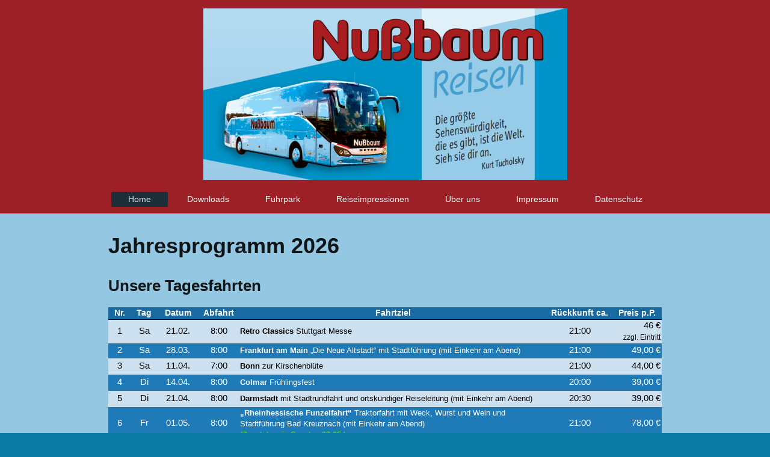

--- FILE ---
content_type: text/html; charset=UTF-8
request_url: https://www.omnibus-nussbaum.de/
body_size: 15492
content:
<!DOCTYPE html>
<html lang="de"  ><head prefix="og: http://ogp.me/ns# fb: http://ogp.me/ns/fb# business: http://ogp.me/ns/business#">
    <meta http-equiv="Content-Type" content="text/html; charset=utf-8"/>
    <meta name="generator" content="IONOS MyWebsite"/>
        
    <link rel="dns-prefetch" href="//cdn.website-start.de/"/>
    <link rel="dns-prefetch" href="//103.mod.mywebsite-editor.com"/>
    <link rel="dns-prefetch" href="https://103.sb.mywebsite-editor.com/"/>
    <link rel="shortcut icon" href="//cdn.website-start.de/favicon.ico"/>
        <title>Gebr. Nußbaum GmbH - Merzalben - Home</title>
    <style type="text/css">@media screen and (max-device-width: 1024px) {.diyw a.switchViewWeb {display: inline !important;}}</style>
    <style type="text/css">@media screen and (min-device-width: 1024px) {
            .mediumScreenDisabled { display:block }
            .smallScreenDisabled { display:block }
        }
        @media screen and (max-device-width: 1024px) { .mediumScreenDisabled { display:none } }
        @media screen and (max-device-width: 568px) { .smallScreenDisabled { display:none } }
                @media screen and (min-width: 1024px) {
            .mobilepreview .mediumScreenDisabled { display:block }
            .mobilepreview .smallScreenDisabled { display:block }
        }
        @media screen and (max-width: 1024px) { .mobilepreview .mediumScreenDisabled { display:none } }
        @media screen and (max-width: 568px) { .mobilepreview .smallScreenDisabled { display:none } }</style>
    <meta name="viewport" content="width=device-width, initial-scale=1, maximum-scale=1, minimal-ui"/>

<meta name="format-detection" content="telephone=no"/>
        <meta name="keywords" content="Südwestpfalz, Pfalz, Wandern, Schulen, Ferienfahrten, Vereinsfahrten, Urlaub, Bus, Reisebus, Busreisen, Bus, Personenverkehr, Omnibusreisen, Markus Fuchs, Pirmasens, Kaiserslautern, Merzalben, Tagesfahrten und Mehrtagesfahrten, Urlaubsreisen und Transferfahrten"/>
            <meta name="description" content="Omnibusreisen Nußbaum GmbH aus Merzalben ist Ihr Spezialist für alle Arten von Tages- oder Mehrtagesfahrten. Ob als Privatperson, in einer Gruppe, mit Schulklassen oder mit einem Verein - mit uns sind Sie richtig, wenn es um Ihren individuellen Bustransfer geht. Denn unser Motto lautet &quot;Mit Sicherheit - Nußbaum Omnibusreisen&quot;!"/>
            <meta name="robots" content="index,follow"/>
        <link href="//cdn.website-start.de/templates/2134/style.css?1763478093678" rel="stylesheet" type="text/css"/>
    <link href="https://www.omnibus-nussbaum.de/s/style/theming.css?1707328919" rel="stylesheet" type="text/css"/>
    <link href="//cdn.website-start.de/app/cdn/min/group/web.css?1763478093678" rel="stylesheet" type="text/css"/>
<link href="//cdn.website-start.de/app/cdn/min/moduleserver/css/de_DE/common,shoppingbasket?1763478093678" rel="stylesheet" type="text/css"/>
    <link href="//cdn.website-start.de/app/cdn/min/group/mobilenavigation.css?1763478093678" rel="stylesheet" type="text/css"/>
    <link href="https://103.sb.mywebsite-editor.com/app/logstate2-css.php?site=955832663&amp;t=1768602737" rel="stylesheet" type="text/css"/>

<script type="text/javascript">
    /* <![CDATA[ */
var stagingMode = '';
    /* ]]> */
</script>
<script src="https://103.sb.mywebsite-editor.com/app/logstate-js.php?site=955832663&amp;t=1768602737"></script>

    <link href="//cdn.website-start.de/templates/2134/print.css?1763478093678" rel="stylesheet" media="print" type="text/css"/>
    <script type="text/javascript">
    /* <![CDATA[ */
    var systemurl = 'https://103.sb.mywebsite-editor.com/';
    var webPath = '/';
    var proxyName = '';
    var webServerName = 'www.omnibus-nussbaum.de';
    var sslServerUrl = 'https://www.omnibus-nussbaum.de';
    var nonSslServerUrl = 'http://www.omnibus-nussbaum.de';
    var webserverProtocol = 'http://';
    var nghScriptsUrlPrefix = '//103.mod.mywebsite-editor.com';
    var sessionNamespace = 'DIY_SB';
    var jimdoData = {
        cdnUrl:  '//cdn.website-start.de/',
        messages: {
            lightBox: {
    image : 'Bild',
    of: 'von'
}

        },
        isTrial: 0,
        pageId: 919187927    };
    var script_basisID = "955832663";

    diy = window.diy || {};
    diy.web = diy.web || {};

        diy.web.jsBaseUrl = "//cdn.website-start.de/s/build/";

    diy.context = diy.context || {};
    diy.context.type = diy.context.type || 'web';
    /* ]]> */
</script>

<script type="text/javascript" src="//cdn.website-start.de/app/cdn/min/group/web.js?1763478093678" crossorigin="anonymous"></script><script type="text/javascript" src="//cdn.website-start.de/s/build/web.bundle.js?1763478093678" crossorigin="anonymous"></script><script type="text/javascript" src="//cdn.website-start.de/app/cdn/min/group/mobilenavigation.js?1763478093678" crossorigin="anonymous"></script><script src="//cdn.website-start.de/app/cdn/min/moduleserver/js/de_DE/common,shoppingbasket?1763478093678"></script>
<script type="text/javascript" src="https://cdn.website-start.de/proxy/apps/a1tvb2/resource/dependencies/"></script><script type="text/javascript">
                    if (typeof require !== 'undefined') {
                        require.config({
                            waitSeconds : 10,
                            baseUrl : 'https://cdn.website-start.de/proxy/apps/a1tvb2/js/'
                        });
                    }
                </script><script type="text/javascript" src="//cdn.website-start.de/app/cdn/min/group/pfcsupport.js?1763478093678" crossorigin="anonymous"></script>    <meta property="og:type" content="business.business"/>
    <meta property="og:url" content="https://www.omnibus-nussbaum.de/"/>
    <meta property="og:title" content="Gebr. Nußbaum GmbH - Merzalben - Home"/>
            <meta property="og:description" content="Omnibusreisen Nußbaum GmbH aus Merzalben ist Ihr Spezialist für alle Arten von Tages- oder Mehrtagesfahrten. Ob als Privatperson, in einer Gruppe, mit Schulklassen oder mit einem Verein - mit uns sind Sie richtig, wenn es um Ihren individuellen Bustransfer geht. Denn unser Motto lautet &quot;Mit Sicherheit - Nußbaum Omnibusreisen&quot;!"/>
                <meta property="og:image" content="https://www.omnibus-nussbaum.de/s/misc/logo.PNG?t=1765892858"/>
        <meta property="business:contact_data:country_name" content="Deutschland"/>
    <meta property="business:contact_data:street_address" content="Hauptstrasse 100"/>
    <meta property="business:contact_data:locality" content="Merzalben"/>
    
    <meta property="business:contact_data:email" content="info@omnibus-nussbaum.de"/>
    <meta property="business:contact_data:postal_code" content="66978"/>
    <meta property="business:contact_data:phone_number" content="+49 6395 1845"/>
    <meta property="business:contact_data:fax_number" content="+49 6395 8815"/>
    
</head>


<body class="body   startpage cc-pagemode-default diyfeNoSidebar diy-layout-fullWidth diy-market-de_DE" data-pageid="919187927" id="page-919187927">
    
    <div class="diyw">
        <div class="diyweb">
<div class="diywebGutter">
<div class="diywebHeader diyfeCA diyfeCA2">

<div class="diywebHeader-item diywebMobileNavigation">

<nav id="diyfeMobileNav" class="diyfeCA diyfeCA2" role="navigation">
    <a title="Navigation aufklappen/zuklappen">Navigation aufklappen/zuklappen</a>
    <ul class="mainNav1"><li class="current hasSubNavigation"><a data-page-id="919187927" href="https://www.omnibus-nussbaum.de/" class="current level_1"><span>Home</span></a></li><li class=" hasSubNavigation"><a data-page-id="925796177" href="https://www.omnibus-nussbaum.de/downloads/" class=" level_1"><span>Downloads</span></a></li><li class=" hasSubNavigation"><a data-page-id="919487494" href="https://www.omnibus-nussbaum.de/fuhrpark/" class=" level_1"><span>Fuhrpark</span></a></li><li class=" hasSubNavigation"><a data-page-id="925951860" href="https://www.omnibus-nussbaum.de/reiseimpressionen/" class=" level_1"><span>Reiseimpressionen</span></a></li><li class=" hasSubNavigation"><a data-page-id="919187933" href="https://www.omnibus-nussbaum.de/über-uns/" class=" level_1"><span>Über uns</span></a></li><li class=" hasSubNavigation"><a data-page-id="919187934" href="https://www.omnibus-nussbaum.de/impressum/" class=" level_1"><span>Impressum</span></a></li><li class=" hasSubNavigation"><a data-page-id="925802410" href="https://www.omnibus-nussbaum.de/datenschutz/" class=" level_1"><span>Datenschutz</span></a></li></ul></nav>
</div>
<div class="diywebHeader-item diywebLogoArea">

    <style type="text/css" media="all">
        /* <![CDATA[ */
                .diyw #website-logo {
            text-align: center !important;
                        padding: 14px 0;
                    }
        
                /* ]]> */
    </style>

    <div id="website-logo">
            <a href="https://www.omnibus-nussbaum.de/"><img class="website-logo-image" width="605" src="https://www.omnibus-nussbaum.de/s/misc/logo.PNG?t=1765892858" alt=""/></a>

            
            </div>


</div>

<div class="diywebHeader-item diywebDesktopNavigation">
<div class="diywebMainNavigation">
<div class="webnavigation"><ul id="mainNav1" class="mainNav1"><li class="navTopItemGroup_1"><a data-page-id="919187927" href="https://www.omnibus-nussbaum.de/" class="current level_1"><span>Home</span></a></li><li class="navTopItemGroup_2"><a data-page-id="925796177" href="https://www.omnibus-nussbaum.de/downloads/" class="level_1"><span>Downloads</span></a></li><li class="navTopItemGroup_3"><a data-page-id="919487494" href="https://www.omnibus-nussbaum.de/fuhrpark/" class="level_1"><span>Fuhrpark</span></a></li><li class="navTopItemGroup_4"><a data-page-id="925951860" href="https://www.omnibus-nussbaum.de/reiseimpressionen/" class="level_1"><span>Reiseimpressionen</span></a></li><li class="navTopItemGroup_5"><a data-page-id="919187933" href="https://www.omnibus-nussbaum.de/über-uns/" class="level_1"><span>Über uns</span></a></li><li class="navTopItemGroup_6"><a data-page-id="919187934" href="https://www.omnibus-nussbaum.de/impressum/" class="level_1"><span>Impressum</span></a></li><li class="navTopItemGroup_7"><a data-page-id="925802410" href="https://www.omnibus-nussbaum.de/datenschutz/" class="level_1"><span>Datenschutz</span></a></li></ul></div>
<div class="webnavigation"></div>
<div class="webnavigation"></div>
</div>
</div>
</div>
</div>

<div class="diywebContent">
<div class="diywebGutter">
<div class="diywebMain">
<div class="diyfeCA diyfeCA1">

        <div id="content_area">
        	<div id="content_start"></div>
        	
        
        <div id="matrix_1023695187" class="sortable-matrix" data-matrixId="1023695187"><div class="n module-type-spacer diyfeLiveArea "> <div class="the-spacer id5816487958" style="height: 30px;">
</div>
 </div><div class="n module-type-text diyfeLiveArea "> <p><strong><span style="font-size:36px;">Jahresprogramm 2026</span></strong></p> </div><div class="n module-type-spacer diyfeLiveArea "> <div class="the-spacer id5816487953" style="height: 25px;">
</div>
 </div><div class="n module-type-text diyfeLiveArea "> <p><strong><span style="font-size:26px;">Unsere Tagesfahrten</span></strong><br/>
 </p> </div><div class="n module-type-text diyfeLiveArea "> <table border="0" cellpadding="0" cellspacing="0" style="border-collapse:collapse;">
<tbody>
<tr style="height:10px;">
<td style="width:38px;border:none;border-bottom:solid windowtext 1.0pt;background:#196AA0;padding:0cm 1.5pt 1.5pt 1.5pt;height:10px;vertical-align:bottom;">
<p align="center" style="text-align:center;"><strong><span style="color:white;"><span style="font-family:arial,sans-serif;">Nr.</span></span></strong></p>
</td>
<td style="width:45px;border:none;border-bottom:solid windowtext 1.0pt;background:#196AA0;padding:0cm 1.5pt 1.5pt 1.5pt;height:10px;vertical-align:bottom;">
<p align="center" style="text-align:center;"><strong><span style="color:white;"><span style="font-family:arial,sans-serif;">Tag</span></span></strong></p>
</td>
<td style="width:69px;border:none;border-bottom:solid windowtext 1.0pt;background:#196AA0;padding:0cm 1.5pt 1.5pt 1.5pt;height:10px;vertical-align:bottom;">
<p align="center" style="text-align:center;"><strong><span style="color:white;"><span style="font-family:arial,sans-serif;">Datum</span></span></strong></p>
</td>
<td style="width:66px;border:none;border-bottom:solid windowtext 1.0pt;background:#196AA0;padding:0cm 1.5pt 1.5pt 1.5pt;height:10px;vertical-align:bottom;">
<p align="center" style="text-align:center;"><strong><span style="color:white;"><span style="font-family:arial,sans-serif;">Abfahrt</span></span></strong></p>
</td>
<td style="width:611px;border:none;border-bottom:solid windowtext 1.0pt;background:#196AA0;padding:0cm 1.5pt 1.5pt 1.5pt;height:10px;vertical-align:bottom;">
<p align="center" style="text-align:center;"><strong><span style="color:white;"><span style="font-family:arial,sans-serif;">Fahrtziel</span></span></strong></p>
</td>
<td style="width:113px;border:none;border-bottom:solid windowtext 1.0pt;background:#196AA0;padding:0cm 1.5pt 1.5pt 1.5pt;height:10px;vertical-align:bottom;">
<p align="center" style="text-align:center;"><strong><span style="color:white;"><span style="font-family:arial,sans-serif;">Rückkunft ca.</span></span></strong></p>
</td>
<td style="width:85px;border:none;border-bottom:solid windowtext 1.0pt;background:#196AA0;padding:0cm 1.5pt 1.5pt 1.5pt;height:10px;vertical-align:bottom;">
<p align="center" style="text-align:center;"><strong><span style="color:white;"><span style="font-family:arial,sans-serif;">Preis p.P.</span></span></strong></p>
</td>
</tr>
<tr style="height:20px;">
<td style="width:38px;border:none;background:#CDE0F0;padding:0cm 1.5pt 1.5pt 1.5pt;height:20px;">
<p align="center" style="text-align:center;"><span style="color:black;"><span style="font-family:arial,sans-serif;"><span style="font-size:11.0pt;">1</span></span></span></p>
</td>
<td style="width:45px;border:none;background:#CDE0F0;padding:0cm 1.5pt 1.5pt 1.5pt;height:20px;">
<p align="center" style="text-align:center;"><span style="color:black;"><span style="font-family:arial,sans-serif;"><span style="font-size:11.0pt;">Sa</span></span></span></p>
</td>
<td style="width:69px;border:none;background:#CDE0F0;padding:0cm 1.5pt 1.5pt 1.5pt;height:20px;">
<p align="center" style="text-align:center;"><span style="color:black;"><span style="font-family:arial,sans-serif;"><span style="font-size:11.0pt;">21.02.</span></span></span></p>
</td>
<td style="width:66px;border:none;background:#CDE0F0;padding:0cm 1.5pt 1.5pt 1.5pt;height:20px;">
<p align="center" style="text-align:center;"><span style="color:black;"><span style="font-family:arial,sans-serif;"><span style="font-size:11.0pt;">8:00</span></span></span></p>
</td>
<td style="width:611px;border:none;background:#CDE0F0;padding:0cm 1.5pt 1.5pt 1.5pt;height:20px;">
<p><strong><span style="color:black;"><span style="font-family:arial,sans-serif;"><span style="font-size:10.0pt;">Retro Classics</span></span></span></strong> <span style="color:black;"><span style="font-family:arial,sans-serif;"><span style="font-size:10.0pt;">Stuttgart Messe</span></span></span></p>
</td>
<td style="width:113px;border:none;background:#CDE0F0;padding:0cm 1.5pt 1.5pt 1.5pt;height:20px;">
<p align="center" style="text-align:center;"><span style="color:black;"><span style="font-family:arial,sans-serif;"><span style="font-size:11.0pt;">21:00</span></span></span></p>
</td>
<td style="width:85px;border:none;background:#CDE0F0;padding:0cm 1.5pt 1.5pt 1.5pt;height:20px;">
<p align="right" style="text-align:right;"><span style="color:black;"><span style="font-family:arial,sans-serif;"><span style="font-size:11.0pt;">46 €</span></span></span><br/>
<span style="color:black;"><span style="font-family:arial,sans-serif;"><span style="font-size:9.0pt;">zzgl. Eintritt</span></span></span></p>
</td>
</tr>
<tr style="height:23px;">
<td style="width:38px;background:#1F7BB8;padding:0cm 1.5pt 1.5pt 1.5pt;height:23px;">
<p align="center" style="text-align:center;"><span style="color:white;"><span style="font-family:arial,sans-serif;"><span style="font-size:11.0pt;">2</span></span></span></p>
</td>
<td style="width:45px;background:#1F7BB8;padding:0cm 1.5pt 1.5pt 1.5pt;height:23px;">
<p align="center" style="text-align:center;"><span style="color:white;"><span style="font-family:arial,sans-serif;"><span style="font-size:11.0pt;">Sa</span></span></span></p>
</td>
<td style="width:69px;background:#1F7BB8;padding:0cm 1.5pt 1.5pt 1.5pt;height:23px;">
<p align="center" style="text-align:center;"><span style="color:white;"><span style="font-family:arial,sans-serif;"><span style="font-size:11.0pt;">28.03.</span></span></span></p>
</td>
<td style="width:66px;background:#1F7BB8;padding:0cm 1.5pt 1.5pt 1.5pt;height:23px;">
<p align="center" style="text-align:center;"><span style="color:white;"><span style="font-family:arial,sans-serif;"><span style="font-size:11.0pt;">8:00</span></span></span></p>
</td>
<td style="width:611px;background:#1F7BB8;padding:0cm 1.5pt 1.5pt 1.5pt;height:23px;">
<p><strong><span style="color:white;"><span style="font-family:arial,sans-serif;"><span style="font-size:10.0pt;">Frankfurt am Main</span></span></span></strong> <span style="color:white;"><span style="font-family:arial,sans-serif;"><span style="font-size:10.0pt;">„Die Neue Altstadt“ mit Stadtführung (mit Einkehr am Abend)</span></span></span></p>
</td>
<td style="width:113px;background:#1F7BB8;padding:0cm 1.5pt 1.5pt 1.5pt;height:23px;">
<p align="center" style="text-align:center;"><span style="color:white;"><span style="font-family:arial,sans-serif;"><span style="font-size:11.0pt;">21:00</span></span></span></p>
</td>
<td style="width:85px;background:#1F7BB8;padding:0cm 1.5pt 1.5pt 1.5pt;height:23px;">
<p align="right" style="text-align:right;"><span style="color:white;"><span style="font-family:arial,sans-serif;"><span style="font-size:11.0pt;">49,00 €</span></span></span></p>
</td>
</tr>
<tr style="height:25px;">
<td style="width:38px;background:#CDE0F0;padding:0cm 1.5pt 1.5pt 1.5pt;height:25px;">
<p align="center" style="text-align:center;"><span style="color:black;"><span style="font-family:arial,sans-serif;"><span style="font-size:11.0pt;">3</span></span></span></p>
</td>
<td style="width:45px;background:#CDE0F0;padding:0cm 1.5pt 1.5pt 1.5pt;height:25px;">
<p align="center" style="text-align:center;"><span style="color:black;"><span style="font-family:arial,sans-serif;"><span style="font-size:11.0pt;">Sa</span></span></span></p>
</td>
<td style="width:69px;background:#CDE0F0;padding:0cm 1.5pt 1.5pt 1.5pt;height:25px;">
<p align="center" style="text-align:center;"><span style="color:black;"><span style="font-family:arial,sans-serif;"><span style="font-size:11.0pt;">11.04.</span></span></span></p>
</td>
<td style="width:66px;background:#CDE0F0;padding:0cm 1.5pt 1.5pt 1.5pt;height:25px;">
<p align="center" style="text-align:center;"><span style="color:black;"><span style="font-family:arial,sans-serif;"><span style="font-size:11.0pt;">7:00</span></span></span></p>
</td>
<td style="width:611px;background:#CDE0F0;padding:0cm 1.5pt 1.5pt 1.5pt;height:25px;">
<p><strong><span style="color:black;"><span style="font-family:arial,sans-serif;"><span style="font-size:10.0pt;">Bonn</span></span></span></strong> <span style="color:black;"><span style="font-family:arial,sans-serif;"><span style="font-size:10.0pt;">zur Kirschenblüte</span></span></span></p>
</td>
<td style="width:113px;background:#CDE0F0;padding:0cm 1.5pt 1.5pt 1.5pt;height:25px;">
<p align="center" style="text-align:center;"><span style="color:black;"><span style="font-family:arial,sans-serif;"><span style="font-size:11.0pt;">21:00</span></span></span></p>
</td>
<td style="width:85px;background:#CDE0F0;padding:0cm 1.5pt 1.5pt 1.5pt;height:25px;">
<p align="right" style="text-align:right;"><span style="color:black;"><span style="font-family:arial,sans-serif;"><span style="font-size:11.0pt;">44,00 €</span></span></span></p>
</td>
</tr>
<tr style="height:25px;">
<td style="width:38px;background:#1F7BB8;padding:0cm 1.5pt 1.5pt 1.5pt;height:25px;">
<p align="center" style="text-align:center;"><span style="color:white;"><span style="font-family:arial,sans-serif;"><span style="font-size:11.0pt;">4</span></span></span></p>
</td>
<td style="width:45px;background:#1F7BB8;padding:0cm 1.5pt 1.5pt 1.5pt;height:25px;">
<p align="center" style="text-align:center;"><span style="color:white;"><span style="font-family:arial,sans-serif;"><span style="font-size:11.0pt;">Di</span></span></span></p>
</td>
<td style="width:69px;background:#1F7BB8;padding:0cm 1.5pt 1.5pt 1.5pt;height:25px;">
<p align="center" style="text-align:center;"><span style="color:white;"><span style="font-family:arial,sans-serif;"><span style="font-size:11.0pt;">14.04.</span></span></span></p>
</td>
<td style="width:66px;background:#1F7BB8;padding:0cm 1.5pt 1.5pt 1.5pt;height:25px;">
<p align="center" style="text-align:center;"><span style="color:white;"><span style="font-family:arial,sans-serif;"><span style="font-size:11.0pt;">8:00</span></span></span></p>
</td>
<td style="width:611px;background:#1F7BB8;padding:0cm 1.5pt 1.5pt 1.5pt;height:25px;">
<p><strong><span style="color:white;"><span style="font-family:arial,sans-serif;"><span style="font-size:10.0pt;">Colmar</span></span></span></strong> <span style="color:white;"><span style="font-family:arial,sans-serif;"><span style="font-size:10.0pt;">Frühlingsfest</span></span></span></p>
</td>
<td style="width:113px;background:#1F7BB8;padding:0cm 1.5pt 1.5pt 1.5pt;height:25px;">
<p align="center" style="text-align:center;"><span style="color:white;"><span style="font-family:arial,sans-serif;"><span style="font-size:11.0pt;">20:00</span></span></span></p>
</td>
<td style="width:85px;background:#1F7BB8;padding:0cm 1.5pt 1.5pt 1.5pt;height:25px;">
<p align="right" style="text-align:right;"><span style="color:white;"><span style="font-family:arial,sans-serif;"><span style="font-size:11.0pt;">39,00 €</span></span></span></p>
</td>
</tr>
<tr style="height:25px;">
<td style="width:38px;background:#CDE0F0;padding:0cm 1.5pt 1.5pt 1.5pt;height:25px;">
<p align="center" style="text-align:center;"><span style="color:black;"><span style="font-family:arial,sans-serif;"><span style="font-size:11.0pt;">5</span></span></span></p>
</td>
<td style="width:45px;background:#CDE0F0;padding:0cm 1.5pt 1.5pt 1.5pt;height:25px;">
<p align="center" style="text-align:center;"><span style="color:black;"><span style="font-family:arial,sans-serif;"><span style="font-size:11.0pt;">Di</span></span></span></p>
</td>
<td style="width:69px;background:#CDE0F0;padding:0cm 1.5pt 1.5pt 1.5pt;height:25px;">
<p align="center" style="text-align:center;"><span style="color:black;"><span style="font-family:arial,sans-serif;"><span style="font-size:11.0pt;">21.04.</span></span></span></p>
</td>
<td style="width:66px;background:#CDE0F0;padding:0cm 1.5pt 1.5pt 1.5pt;height:25px;">
<p align="center" style="text-align:center;"><span style="color:black;"><span style="font-family:arial,sans-serif;"><span style="font-size:11.0pt;">8:00</span></span></span></p>
</td>
<td style="width:611px;background:#CDE0F0;padding:0cm 1.5pt 1.5pt 1.5pt;height:25px;">
<p><strong><span style="color:black;"><span style="font-family:arial,sans-serif;"><span style="font-size:10.0pt;">Darmstadt</span></span></span></strong> <span style="color:black;"><span style="font-family:arial,sans-serif;"><span style="font-size:10.0pt;">mit Stadtrundfahrt und ortskundiger Reiseleitung (mit Einkehr am Abend)</span></span></span></p>
</td>
<td style="width:113px;background:#CDE0F0;padding:0cm 1.5pt 1.5pt 1.5pt;height:25px;">
<p align="center" style="text-align:center;"><span style="color:black;"><span style="font-family:arial,sans-serif;"><span style="font-size:11.0pt;">20:30</span></span></span></p>
</td>
<td style="width:85px;background:#CDE0F0;padding:0cm 1.5pt 1.5pt 1.5pt;height:25px;">
<p align="right" style="text-align:right;"><span style="color:black;"><span style="font-family:arial,sans-serif;"><span style="font-size:11.0pt;">39,00 €</span></span></span></p>
</td>
</tr>
<tr style="height:21px;">
<td style="width:38px;background:#1F7BB8;padding:0cm 1.5pt 1.5pt 1.5pt;height:21px;">
<p align="center" style="text-align:center;"><span style="color:white;"><span style="font-family:arial,sans-serif;"><span style="font-size:11.0pt;">6</span></span></span></p>
</td>
<td style="width:45px;background:#1F7BB8;padding:0cm 1.5pt 1.5pt 1.5pt;height:21px;">
<p align="center" style="text-align:center;"><span style="color:white;"><span style="font-family:arial,sans-serif;"><span style="font-size:11.0pt;">Fr</span></span></span></p>
</td>
<td style="width:69px;background:#1F7BB8;padding:0cm 1.5pt 1.5pt 1.5pt;height:21px;">
<p align="center" style="text-align:center;"><span style="color:white;"><span style="font-family:arial,sans-serif;"><span style="font-size:11.0pt;">01.05.</span></span></span></p>
</td>
<td style="width:66px;background:#1F7BB8;padding:0cm 1.5pt 1.5pt 1.5pt;height:21px;">
<p align="center" style="text-align:center;"><span style="color:white;"><span style="font-family:arial,sans-serif;"><span style="font-size:11.0pt;">8:00</span></span></span></p>
</td>
<td style="width:611px;background:#1F7BB8;padding:0cm 1.5pt 1.5pt 1.5pt;height:21px;">
<p><strong><span style="color:white;"><span style="font-family:arial,sans-serif;"><span style="font-size:10.0pt;">„Rheinhessische Funzelfahrt“</span></span></span></strong> <span style="color:white;"><span style="font-family:arial,sans-serif;"><span style="font-size:10.0pt;">Traktorfahrt mit Weck, Wurst und Wein und Stadtführung Bad Kreuznach (mit Einkehr am
Abend)</span></span></span><br/>
<span style="color:#51ED35;"><span style="font-family:arial,sans-serif;"><span style="font-size:10.0pt;">(Zusatztermin Sonntag 03.05.)</span></span></span></p>
</td>
<td style="width:113px;background:#1F7BB8;padding:0cm 1.5pt 1.5pt 1.5pt;height:21px;">
<p align="center" style="text-align:center;"><span style="color:white;"><span style="font-family:arial,sans-serif;"><span style="font-size:11.0pt;">21:00</span></span></span></p>
</td>
<td style="width:85px;background:#1F7BB8;padding:0cm 1.5pt 1.5pt 1.5pt;height:21px;">
<p align="right" style="text-align:right;"><span style="color:white;"><span style="font-family:arial,sans-serif;"><span style="font-size:11.0pt;">78,00 €</span></span></span></p>
</td>
</tr>
<tr style="height:20px;">
<td style="width:38px;background:#CDE0F0;padding:0cm 1.5pt 1.5pt 1.5pt;height:20px;">
<p align="center" style="text-align:center;"><span style="color:black;"><span style="font-family:arial,sans-serif;"><span style="font-size:11.0pt;">7</span></span></span></p>
</td>
<td style="width:45px;background:#CDE0F0;padding:0cm 1.5pt 1.5pt 1.5pt;height:20px;">
<p align="center" style="text-align:center;"><span style="color:black;"><span style="font-family:arial,sans-serif;"><span style="font-size:11.0pt;">Fr</span></span></span></p>
</td>
<td style="width:69px;background:#CDE0F0;padding:0cm 1.5pt 1.5pt 1.5pt;height:20px;">
<p align="center" style="text-align:center;"><span style="color:black;"><span style="font-family:arial,sans-serif;"><span style="font-size:11.0pt;">01.05.</span></span></span></p>
</td>
<td style="width:66px;background:#CDE0F0;padding:0cm 1.5pt 1.5pt 1.5pt;height:20px;">
<p align="center" style="text-align:center;"><span style="color:black;"><span style="font-family:arial,sans-serif;"><span style="font-size:11.0pt;">6:00</span></span></span></p>
</td>
<td style="width:611px;background:#CDE0F0;padding:0cm 1.5pt 1.5pt 1.5pt;height:20px;">
<p><strong><span style="color:black;"><span style="font-family:arial,sans-serif;"><span style="font-size:10.0pt;">Insel Mainau</span></span></span></strong> <span style="color:black;"><span style="font-family:arial,sans-serif;"><span style="font-size:10.0pt;">Bodensee</span></span></span></p>
</td>
<td style="width:113px;background:#CDE0F0;padding:0cm 1.5pt 1.5pt 1.5pt;height:20px;">
<p align="center" style="text-align:center;"><span style="color:black;"><span style="font-family:arial,sans-serif;"><span style="font-size:11.0pt;">21:00</span></span></span></p>
</td>
<td style="width:85px;background:#CDE0F0;padding:0cm 1.5pt 1.5pt 1.5pt;height:20px;">
<p align="right" style="text-align:right;"><span style="color:black;"><span style="font-family:arial,sans-serif;"><span style="font-size:11.0pt;">62,00 €</span></span></span><br/>
<span style="color:black;"><span style="font-family:arial,sans-serif;"><span style="font-size:9.0pt;">inkl. Eintritt</span></span></span></p>
</td>
</tr>
<tr style="height:32px;">
<td style="width:38px;background:#1F7BB8;padding:0cm 1.5pt 1.5pt 1.5pt;height:32px;">
<p align="center" style="text-align:center;"><span style="color:white;"><span style="font-family:arial,sans-serif;"><span style="font-size:11.0pt;">8</span></span></span></p>
</td>
<td style="width:45px;background:#1F7BB8;padding:0cm 1.5pt 1.5pt 1.5pt;height:32px;">
<p align="center" style="text-align:center;"><span style="color:white;"><span style="font-family:arial,sans-serif;"><span style="font-size:11.0pt;">Sa</span></span></span></p>
</td>
<td style="width:69px;background:#1F7BB8;padding:0cm 1.5pt 1.5pt 1.5pt;height:32px;">
<p align="center" style="text-align:center;"><span style="color:white;"><span style="font-family:arial,sans-serif;"><span style="font-size:11.0pt;">02.05.</span></span></span></p>
</td>
<td style="width:66px;background:#1F7BB8;padding:0cm 1.5pt 1.5pt 1.5pt;height:32px;">
<p align="center" style="text-align:center;"><span style="color:white;"><span style="font-family:arial,sans-serif;"><span style="font-size:11.0pt;">7:00</span></span></span></p>
</td>
<td style="width:611px;background:#1F7BB8;padding:0cm 1.5pt 1.5pt 1.5pt;height:32px;">
<p><strong><span style="color:white;"><span style="font-family:arial,sans-serif;"><span style="font-size:10.0pt;">Eltville</span></span></span></strong> <span style="color:white;"><span style="font-family:arial,sans-serif;"><span style="font-size:10.0pt;">und <strong>Schloss Johannisberg</strong> / <strong>Kloster Eberbach</strong> mit Weinprobe<br/>
und Gästeführerin Anke Vogel; Rückfahrt 17:00 (mit Einkehr am Abend)</span></span></span><br/>
<span style="color:#51ED35;"><span style="font-family:arial,sans-serif;"><span style="font-size:10.0pt;">(Zusatztermin Samstag 20.06.)</span></span></span></p>
</td>
<td style="width:113px;background:#1F7BB8;padding:0cm 1.5pt 1.5pt 1.5pt;height:32px;">
<p align="center" style="text-align:center;"><span style="color:white;"><span style="font-family:arial,sans-serif;"><span style="font-size:11.0pt;">20:30</span></span></span></p>
</td>
<td style="width:85px;background:#1F7BB8;padding:0cm 1.5pt 1.5pt 1.5pt;height:32px;">
<p align="right" style="text-align:right;"><span style="color:white;"><span style="font-family:arial,sans-serif;"><span style="font-size:11.0pt;">79,00 €</span></span></span></p>
</td>
</tr>
<tr style="height:22px;">
<td style="width:38px;background:#CDE0F0;padding:0cm 1.5pt 1.5pt 1.5pt;height:22px;">
<p align="center" style="text-align:center;"><span style="color:black;"><span style="font-family:arial,sans-serif;"><span style="font-size:11.0pt;">9</span></span></span></p>
</td>
<td style="width:45px;background:#CDE0F0;padding:0cm 1.5pt 1.5pt 1.5pt;height:22px;">
<p align="center" style="text-align:center;"><span style="color:black;"><span style="font-family:arial,sans-serif;"><span style="font-size:11.0pt;">So</span></span></span></p>
</td>
<td style="width:69px;background:#CDE0F0;padding:0cm 1.5pt 1.5pt 1.5pt;height:22px;">
<p align="center" style="text-align:center;"><span style="color:black;"><span style="font-family:arial,sans-serif;"><span style="font-size:11.0pt;">10.05.</span></span></span></p>
</td>
<td style="width:66px;background:#CDE0F0;padding:0cm 1.5pt 1.5pt 1.5pt;height:22px;">
<p align="center" style="text-align:center;"><span style="color:black;"><span style="font-family:arial,sans-serif;"><span style="font-size:11.0pt;">9:00</span></span></span></p>
</td>
<td style="width:611px;background:#CDE0F0;padding:0cm 1.5pt 1.5pt 1.5pt;height:22px;">
<p><strong><span style="color:black;"><span style="font-family:arial,sans-serif;"><span style="font-size:10.0pt;">„Muttertagsfahrt“</span></span></span></strong><br/>
<span style="color:black;"><span style="font-family:arial,sans-serif;"><span style="font-size:10.0pt;">Muttertagskonzert mit Katharina Herz und Kevin Papst in Darmstadt inkl.
Lunchbuffet</span></span></span></p>
</td>
<td style="width:113px;background:#CDE0F0;padding:0cm 1.5pt 1.5pt 1.5pt;height:22px;">
<p align="center" style="text-align:center;"><span style="color:black;"><span style="font-family:arial,sans-serif;"><span style="font-size:11.0pt;">20:00</span></span></span></p>
</td>
<td style="width:85px;background:#CDE0F0;padding:0cm 1.5pt 1.5pt 1.5pt;height:22px;">
<p align="right" style="text-align:right;"><span style="color:black;"><span style="font-family:arial,sans-serif;"><span style="font-size:11.0pt;">99,00 €</span></span></span></p>
</td>
</tr>
<tr style="height:27px;">
<td style="width:38px;background:#1F7BB8;padding:0cm 1.5pt 1.5pt 1.5pt;height:27px;">
<p align="center" style="text-align:center;"><span style="color:white;"><span style="font-family:arial,sans-serif;"><span style="font-size:11.0pt;">10</span></span></span></p>
</td>
<td style="width:45px;background:#1F7BB8;padding:0cm 1.5pt 1.5pt 1.5pt;height:27px;">
<p align="center" style="text-align:center;"><span style="color:white;"><span style="font-family:arial,sans-serif;"><span style="font-size:11.0pt;">Mo</span></span></span></p>
</td>
<td style="width:69px;background:#1F7BB8;padding:0cm 1.5pt 1.5pt 1.5pt;height:27px;">
<p align="center" style="text-align:center;"><span style="color:white;"><span style="font-family:arial,sans-serif;"><span style="font-size:11.0pt;">25.05.</span></span></span></p>
</td>
<td style="width:66px;background:#1F7BB8;padding:0cm 1.5pt 1.5pt 1.5pt;height:27px;">
<p align="center" style="text-align:center;"><span style="color:white;"><span style="font-family:arial,sans-serif;"><span style="font-size:11.0pt;">8:00</span></span></span></p>
</td>
<td style="width:611px;background:#1F7BB8;padding:0cm 1.5pt 1.5pt 1.5pt;height:27px;">
<p><strong><span style="color:white;"><span style="font-family:arial,sans-serif;"><span style="font-size:10.0pt;">Gerardmer und Vogesen</span></span></span></strong> <span style="color:white;"><span style="font-family:arial,sans-serif;"><span style="font-size:10.0pt;">Bei schönem Wetter Vogesenkammstraße (Route de Grêtes)</span></span></span></p>
</td>
<td style="width:113px;background:#1F7BB8;padding:0cm 1.5pt 1.5pt 1.5pt;height:27px;">
<p align="center" style="text-align:center;"><span style="color:white;"><span style="font-family:arial,sans-serif;"><span style="font-size:11.0pt;">21:30</span></span></span></p>
</td>
<td style="width:85px;background:#1F7BB8;padding:0cm 1.5pt 1.5pt 1.5pt;height:27px;">
<p align="right" style="text-align:right;"><span style="color:white;"><span style="font-family:arial,sans-serif;"><span style="font-size:11.0pt;">39,00 €</span></span></span></p>
</td>
</tr>
<tr style="height:25px;">
<td style="width:38px;background:#CDE0F0;padding:0cm 1.5pt 1.5pt 1.5pt;height:25px;">
<p align="center" style="text-align:center;"><span style="color:black;"><span style="font-family:arial,sans-serif;"><span style="font-size:11.0pt;">11</span></span></span></p>
</td>
<td style="width:45px;background:#CDE0F0;padding:0cm 1.5pt 1.5pt 1.5pt;height:25px;">
<p align="center" style="text-align:center;"><span style="color:black;"><span style="font-family:arial,sans-serif;"><span style="font-size:11.0pt;">Sa</span></span></span></p>
</td>
<td style="width:69px;background:#CDE0F0;padding:0cm 1.5pt 1.5pt 1.5pt;height:25px;">
<p align="center" style="text-align:center;"><span style="color:black;"><span style="font-family:arial,sans-serif;"><span style="font-size:11.0pt;">30.06.</span></span></span></p>
</td>
<td style="width:66px;background:#CDE0F0;padding:0cm 1.5pt 1.5pt 1.5pt;height:25px;">
<p align="center" style="text-align:center;"><span style="color:black;"><span style="font-family:arial,sans-serif;"><span style="font-size:11.0pt;">8:00</span></span></span></p>
</td>
<td style="width:611px;background:#CDE0F0;padding:0cm 1.5pt 1.5pt 1.5pt;height:25px;">
<p><strong><span style="color:black;"><span style="font-family:arial,sans-serif;"><span style="font-size:10.0pt;">Koblenz</span></span></span></strong> <span style="color:black;"><span style="font-family:arial,sans-serif;"><span style="font-size:10.0pt;">inkl. „Altstadtexpress“</span></span></span></p>
</td>
<td style="width:113px;background:#CDE0F0;padding:0cm 1.5pt 1.5pt 1.5pt;height:25px;">
<p align="center" style="text-align:center;"><span style="color:black;"><span style="font-family:arial,sans-serif;"><span style="font-size:11.0pt;">20:00</span></span></span></p>
</td>
<td style="width:85px;background:#CDE0F0;padding:0cm 1.5pt 1.5pt 1.5pt;height:25px;">
<p align="right" style="text-align:right;"><span style="color:black;"><span style="font-family:arial,sans-serif;"><span style="font-size:11.0pt;">47,00 €</span></span></span></p>
</td>
</tr>
<tr style="height:20px;">
<td style="width:38px;background:#1F7BB8;padding:0cm 1.5pt 1.5pt 1.5pt;height:20px;">
<p align="center" style="text-align:center;"><span style="color:white;"><span style="font-family:arial,sans-serif;"><span style="font-size:11.0pt;">12</span></span></span></p>
</td>
<td style="width:45px;background:#1F7BB8;padding:0cm 1.5pt 1.5pt 1.5pt;height:20px;">
<p align="center" style="text-align:center;"><span style="color:white;"><span style="font-family:arial,sans-serif;"><span style="font-size:11.0pt;">So</span></span></span></p>
</td>
<td style="width:69px;background:#1F7BB8;padding:0cm 1.5pt 1.5pt 1.5pt;height:20px;">
<p align="center" style="text-align:center;"><span style="color:white;"><span style="font-family:arial,sans-serif;"><span style="font-size:11.0pt;">19.07.</span></span></span></p>
</td>
<td style="width:66px;background:#1F7BB8;padding:0cm 1.5pt 1.5pt 1.5pt;height:20px;">
<p align="center" style="text-align:center;"><span style="color:white;"><span style="font-family:arial,sans-serif;"><span style="font-size:11.0pt;">8:00</span></span></span></p>
</td>
<td style="width:611px;background:#1F7BB8;padding:0cm 1.5pt 1.5pt 1.5pt;height:20px;">
<p><strong><span style="color:white;"><span style="font-family:arial,sans-serif;"><span style="font-size:10.0pt;">Seebach „Streisselhochzeit“</span></span></span></strong> <span style="color:white;"><span style="font-family:arial,sans-serif;"><span style="font-size:10.0pt;">Volksfest im Elsass mit Trachtenumzug und RL Britta Hess</span></span></span></p>
</td>
<td style="width:113px;background:#1F7BB8;padding:0cm 1.5pt 1.5pt 1.5pt;height:20px;">
<p align="center" style="text-align:center;"><span style="color:white;"><span style="font-family:arial,sans-serif;"><span style="font-size:11.0pt;">20:00</span></span></span></p>
</td>
<td style="width:85px;background:#1F7BB8;padding:0cm 1.5pt 1.5pt 1.5pt;height:20px;">
<p align="right" style="text-align:right;"><span style="color:white;"><span style="font-family:arial,sans-serif;"><span style="font-size:11.0pt;">45,00 €</span></span></span><br/>
<span style="color:white;"><span style="font-family:arial,sans-serif;"><span style="font-size:9.0pt;">zzgl. Eintritt</span></span></span></p>
</td>
</tr>
<tr style="height:29px;">
<td style="width:38px;background:#CDE0F0;padding:0cm 1.5pt 1.5pt 1.5pt;height:29px;">
<p align="center" style="text-align:center;"><span style="color:black;"><span style="font-family:arial,sans-serif;"><span style="font-size:11.0pt;">13</span></span></span></p>
</td>
<td style="width:45px;background:#CDE0F0;padding:0cm 1.5pt 1.5pt 1.5pt;height:29px;">
<p align="center" style="text-align:center;"><span style="color:black;"><span style="font-family:arial,sans-serif;"><span style="font-size:11.0pt;">Mi</span></span></span></p>
</td>
<td style="width:69px;background:#CDE0F0;padding:0cm 1.5pt 1.5pt 1.5pt;height:29px;">
<p align="center" style="text-align:center;"><span style="color:black;"><span style="font-family:arial,sans-serif;"><span style="font-size:11.0pt;">05.08.</span></span></span></p>
</td>
<td style="width:66px;background:#CDE0F0;padding:0cm 1.5pt 1.5pt 1.5pt;height:29px;">
<p align="center" style="text-align:center;"><span style="color:black;"><span style="font-family:arial,sans-serif;"><span style="font-size:11.0pt;">8:00</span></span></span></p>
</td>
<td style="width:611px;background:#CDE0F0;padding:0cm 1.5pt 1.5pt 1.5pt;height:29px;">
<p><strong><span style="color:black;"><span style="font-family:arial,sans-serif;"><span style="font-size:10.0pt;">Idstein</span></span></span></strong> <span style="color:black;"><span style="font-family:arial,sans-serif;"><span style="font-size:10.0pt;">und Feldberg im Taunus (mit Einkehr am Abend)</span></span></span></p>
</td>
<td style="width:113px;background:#CDE0F0;padding:0cm 1.5pt 1.5pt 1.5pt;height:29px;">
<p align="center" style="text-align:center;"><span style="color:black;"><span style="font-family:arial,sans-serif;"><span style="font-size:11.0pt;">21:00</span></span></span></p>
</td>
<td style="width:85px;background:#CDE0F0;padding:0cm 1.5pt 1.5pt 1.5pt;height:29px;">
<p align="right" style="text-align:right;"><span style="color:black;"><span style="font-family:arial,sans-serif;"><span style="font-size:11.0pt;">39,00 €</span></span></span></p>
</td>
</tr>
<tr style="height:28px;">
<td style="width:38px;background:#1F7BB8;padding:0cm 1.5pt 1.5pt 1.5pt;height:28px;">
<p align="center" style="text-align:center;"><span style="color:white;"><span style="font-family:arial,sans-serif;"><span style="font-size:11.0pt;">14</span></span></span></p>
</td>
<td style="width:45px;background:#1F7BB8;padding:0cm 1.5pt 1.5pt 1.5pt;height:28px;">
<p align="center" style="text-align:center;"><span style="color:white;"><span style="font-family:arial,sans-serif;"><span style="font-size:11.0pt;">Sa</span></span></span></p>
</td>
<td style="width:69px;background:#1F7BB8;padding:0cm 1.5pt 1.5pt 1.5pt;height:28px;">
<p align="center" style="text-align:center;"><span style="color:white;"><span style="font-family:arial,sans-serif;"><span style="font-size:11.0pt;">08.08.</span></span></span></p>
</td>
<td style="width:66px;background:#1F7BB8;padding:0cm 1.5pt 1.5pt 1.5pt;height:28px;">
<p align="center" style="text-align:center;"><span style="color:white;"><span style="font-family:arial,sans-serif;"><span style="font-size:11.0pt;">13:00</span></span></span></p>
</td>
<td style="width:611px;background:#1F7BB8;padding:0cm 1.5pt 1.5pt 1.5pt;height:28px;">
<p><strong><span style="color:white;"><span style="font-family:arial,sans-serif;"><span style="font-size:10.0pt;">Koblenz „Rhein in Flammen“</span></span></span></strong></p>
</td>
<td style="width:113px;background:#1F7BB8;padding:0cm 1.5pt 1.5pt 1.5pt;height:28px;">
<p align="center" style="text-align:center;"><span style="color:white;"><span style="font-family:arial,sans-serif;"><span style="font-size:11.0pt;">21:00</span></span></span></p>
</td>
<td style="width:85px;background:#1F7BB8;padding:0cm 1.5pt 1.5pt 1.5pt;height:28px;">
<p align="right" style="text-align:right;"><span style="color:white;"><span style="font-family:arial,sans-serif;"><span style="font-size:11.0pt;">46,00 €</span></span></span></p>
</td>
</tr>
<tr style="height:27px;">
<td style="width:38px;background:#CDE0F0;padding:0cm 1.5pt 1.5pt 1.5pt;height:27px;">
<p align="center" style="text-align:center;"><span style="color:black;"><span style="font-family:arial,sans-serif;"><span style="font-size:11.0pt;">15</span></span></span></p>
</td>
<td style="width:45px;background:#CDE0F0;padding:0cm 1.5pt 1.5pt 1.5pt;height:27px;">
<p align="center" style="text-align:center;"><span style="color:black;"><span style="font-family:arial,sans-serif;"><span style="font-size:11.0pt;">Do</span></span></span></p>
</td>
<td style="width:69px;background:#CDE0F0;padding:0cm 1.5pt 1.5pt 1.5pt;height:27px;">
<p align="center" style="text-align:center;"><span style="color:black;"><span style="font-family:arial,sans-serif;"><span style="font-size:11.0pt;">20.08.</span></span></span></p>
</td>
<td style="width:66px;background:#CDE0F0;padding:0cm 1.5pt 1.5pt 1.5pt;height:27px;">
<p align="center" style="text-align:center;"><span style="color:black;"><span style="font-family:arial,sans-serif;"><span style="font-size:11.0pt;">8:00</span></span></span></p>
</td>
<td style="width:611px;background:#CDE0F0;padding:0cm 1.5pt 1.5pt 1.5pt;height:27px;">
<p><strong><span style="color:black;"><span style="font-family:arial,sans-serif;"><span style="font-size:10.0pt;">Nancy und Lunéville</span></span></span></strong> <span style="color:black;"><span style="font-family:arial,sans-serif;"><span style="font-size:10.0pt;">mit RL Britta Hess</span></span></span></p>
</td>
<td style="width:113px;background:#CDE0F0;padding:0cm 1.5pt 1.5pt 1.5pt;height:27px;">
<p align="center" style="text-align:center;"><span style="color:black;"><span style="font-family:arial,sans-serif;"><span style="font-size:11.0pt;">21:00</span></span></span></p>
</td>
<td style="width:85px;background:#CDE0F0;padding:0cm 1.5pt 1.5pt 1.5pt;height:27px;">
<p align="right" style="text-align:right;"><span style="color:black;"><span style="font-family:arial,sans-serif;"><span style="font-size:11.0pt;">48,00 €</span></span></span></p>
</td>
</tr>
<tr style="height:10px;">
<td style="width:38px;background:#1F7BB8;padding:0cm 1.5pt 1.5pt 1.5pt;height:10px;">
<p align="center" style="text-align:center;"><span style="color:white;"><span style="font-family:arial,sans-serif;"><span style="font-size:11.0pt;">16</span></span></span></p>
</td>
<td style="width:45px;background:#1F7BB8;padding:0cm 1.5pt 1.5pt 1.5pt;height:10px;">
<p align="center" style="text-align:center;"><span style="color:white;"><span style="font-family:arial,sans-serif;"><span style="font-size:11.0pt;">Di</span></span></span></p>
</td>
<td style="width:69px;background:#1F7BB8;padding:0cm 1.5pt 1.5pt 1.5pt;height:10px;">
<p align="center" style="text-align:center;"><span style="color:white;"><span style="font-family:arial,sans-serif;"><span style="font-size:11.0pt;">08.09.</span></span></span></p>
</td>
<td style="width:66px;background:#1F7BB8;padding:0cm 1.5pt 1.5pt 1.5pt;height:10px;">
<p align="center" style="text-align:center;"><span style="color:white;"><span style="font-family:arial,sans-serif;"><span style="font-size:11.0pt;">8:00</span></span></span></p>
</td>
<td style="width:611px;background:#1F7BB8;padding:0cm 1.5pt 1.5pt 1.5pt;height:10px;">
<p><strong><span style="color:white;"><span style="font-family:arial,sans-serif;"><span style="font-size:10.0pt;">Ludwigsburg</span></span></span></strong> <span style="color:white;"><span style="font-family:arial,sans-serif;"><span style="font-size:10.0pt;">Kürbisausstellung</span></span></span></p>
</td>
<td style="width:113px;background:#1F7BB8;padding:0cm 1.5pt 1.5pt 1.5pt;height:10px;">
<p align="center" style="text-align:center;"><span style="color:white;"><span style="font-family:arial,sans-serif;"><span style="font-size:11.0pt;">20:00</span></span></span></p>
</td>
<td style="width:85px;background:#1F7BB8;padding:0cm 1.5pt 1.5pt 1.5pt;height:10px;">
<p align="right" style="text-align:right;"><span style="color:white;"><span style="font-family:arial,sans-serif;"><span style="font-size:11.0pt;">53,00 €</span></span></span><br/>
<span style="color:white;"><span style="font-family:arial,sans-serif;"><span style="font-size:9.0pt;">inkl. Eintritt</span></span></span></p>
</td>
</tr>
<tr style="height:30px;">
<td style="width:38px;background:#CDE0F0;padding:0cm 1.5pt 1.5pt 1.5pt;height:30px;">
<p align="center" style="text-align:center;"><span style="color:black;"><span style="font-family:arial,sans-serif;"><span style="font-size:11.0pt;">17</span></span></span></p>
</td>
<td style="width:45px;background:#CDE0F0;padding:0cm 1.5pt 1.5pt 1.5pt;height:30px;">
<p align="center" style="text-align:center;"><span style="color:black;"><span style="font-family:arial,sans-serif;"><span style="font-size:11.0pt;">Fr</span></span></span></p>
</td>
<td style="width:69px;background:#CDE0F0;padding:0cm 1.5pt 1.5pt 1.5pt;height:30px;">
<p align="center" style="text-align:center;"><span style="color:black;"><span style="font-family:arial,sans-serif;"><span style="font-size:11.0pt;">09.10.</span></span></span></p>
</td>
<td style="width:66px;background:#CDE0F0;padding:0cm 1.5pt 1.5pt 1.5pt;height:30px;">
<p align="center" style="text-align:center;"><span style="color:black;"><span style="font-family:arial,sans-serif;"><span style="font-size:11.0pt;">8:00</span></span></span></p>
</td>
<td style="width:611px;background:#CDE0F0;padding:0cm 1.5pt 1.5pt 1.5pt;height:30px;">
<p><strong><span style="color:black;"><span style="font-family:arial,sans-serif;"><span style="font-size:10.0pt;">„Fahrt ins Blaue“</span></span></span></strong> <span style="color:black;"><span style="font-family:arial,sans-serif;"><span style="font-size:10.0pt;">(mit Einkehr am Abend)</span></span></span></p>
</td>
<td style="width:113px;background:#CDE0F0;padding:0cm 1.5pt 1.5pt 1.5pt;height:30px;">
<p align="center" style="text-align:center;"><span style="color:black;"><span style="font-family:arial,sans-serif;"><span style="font-size:11.0pt;">21:00</span></span></span></p>
</td>
<td style="width:85px;background:#CDE0F0;padding:0cm 1.5pt 1.5pt 1.5pt;height:30px;">
<p align="right" style="text-align:right;"><span style="color:black;"><span style="font-family:arial,sans-serif;"><span style="font-size:11.0pt;">39,00 €</span></span></span></p>
</td>
</tr>
<tr style="height:33px;">
<td style="width:38px;background:#1F7BB8;padding:0cm 1.5pt 1.5pt 1.5pt;height:33px;">
<p align="center" style="text-align:center;"><span style="color:white;"><span style="font-family:arial,sans-serif;"><span style="font-size:11.0pt;">18</span></span></span></p>
</td>
<td style="width:45px;background:#1F7BB8;padding:0cm 1.5pt 1.5pt 1.5pt;height:33px;">
<p align="center" style="text-align:center;"><span style="color:white;"><span style="font-family:arial,sans-serif;"><span style="font-size:11.0pt;">Sa</span></span></span></p>
</td>
<td style="width:69px;background:#1F7BB8;padding:0cm 1.5pt 1.5pt 1.5pt;height:33px;">
<p align="center" style="text-align:center;"><span style="color:white;"><span style="font-family:arial,sans-serif;"><span style="font-size:11.0pt;">17.10.</span></span></span></p>
</td>
<td style="width:66px;background:#1F7BB8;padding:0cm 1.5pt 1.5pt 1.5pt;height:33px;">
<p align="center" style="text-align:center;"><span style="color:white;"><span style="font-family:arial,sans-serif;"><span style="font-size:11.0pt;">8:30</span></span></span></p>
</td>
<td style="width:611px;background:#1F7BB8;padding:0cm 1.5pt 1.5pt 1.5pt;height:33px;">
<p><strong><span style="color:white;"><span style="font-family:arial,sans-serif;"><span style="font-size:10.0pt;">„Sagenhafte Pfalzrundfahrt“</span></span></span></strong> <span style="color:white;"><span style="font-family:arial,sans-serif;"><span style="font-size:10.0pt;">mit Gästeführerin Anke Vogel<br/>
Entdeckertour gewürzt mit regionalen Sagen und Geschichten (mit Einkehr am Abend)</span></span></span><br/>
<span style="color:#51ED35;"><span style="font-family:arial,sans-serif;"><span style="font-size:10.0pt;">(Zusatztermin Samstag 24.10.)</span></span></span></p>
</td>
<td style="width:113px;background:#1F7BB8;padding:0cm 1.5pt 1.5pt 1.5pt;height:33px;">
<p align="center" style="text-align:center;"><span style="color:white;"><span style="font-family:arial,sans-serif;"><span style="font-size:11.0pt;">20:00</span></span></span></p>
</td>
<td style="width:85px;background:#1F7BB8;padding:0cm 1.5pt 1.5pt 1.5pt;height:33px;">
<p align="right" style="text-align:right;"><span style="color:white;"><span style="font-family:arial,sans-serif;"><span style="font-size:11.0pt;">50,00 €</span></span></span></p>
</td>
</tr>
<tr style="height:23px;">
<td style="width:38px;background:#CDE0F0;padding:0cm 1.5pt 1.5pt 1.5pt;height:23px;">
<p align="center" style="text-align:center;"><span style="color:black;"><span style="font-family:arial,sans-serif;"><span style="font-size:11.0pt;">19</span></span></span></p>
</td>
<td style="width:45px;background:#CDE0F0;padding:0cm 1.5pt 1.5pt 1.5pt;height:23px;">
<p align="center" style="text-align:center;"><span style="color:black;"><span style="font-family:arial,sans-serif;"><span style="font-size:11.0pt;">So</span></span></span></p>
</td>
<td style="width:69px;background:#CDE0F0;padding:0cm 1.5pt 1.5pt 1.5pt;height:23px;">
<p align="center" style="text-align:center;"><span style="color:black;"><span style="font-family:arial,sans-serif;"><span style="font-size:11.0pt;">25.10.</span></span></span></p>
</td>
<td style="width:66px;background:#CDE0F0;padding:0cm 1.5pt 1.5pt 1.5pt;height:23px;">
<p align="center" style="text-align:center;"><span style="color:black;"><span style="font-family:arial,sans-serif;"><span style="font-size:11.0pt;">9:00</span></span></span></p>
</td>
<td style="width:611px;background:#CDE0F0;padding:0cm 1.5pt 1.5pt 1.5pt;height:23px;">
<p><strong><span style="color:black;"><span style="font-family:arial,sans-serif;"><span style="font-size:10.0pt;">„Chrysanthema“ Lahr im Schwarzwald</span></span></span></strong> <span style="color:black;"><span style="font-family:arial,sans-serif;"><span style="font-size:10.0pt;">verkaufsoffener Sonntag</span></span></span></p>
</td>
<td style="width:113px;background:#CDE0F0;padding:0cm 1.5pt 1.5pt 1.5pt;height:23px;">
<p align="center" style="text-align:center;"><span style="color:black;"><span style="font-family:arial,sans-serif;"><span style="font-size:11.0pt;">20:00</span></span></span></p>
</td>
<td style="width:85px;background:#CDE0F0;padding:0cm 1.5pt 1.5pt 1.5pt;height:23px;">
<p align="right" style="text-align:right;"><span style="color:black;"><span style="font-family:arial,sans-serif;"><span style="font-size:11.0pt;">39,00 €</span></span></span></p>
</td>
</tr>
<tr style="height:16px;">
<td style="width:38px;background:#1F7BB8;padding:0cm 1.5pt 1.5pt 1.5pt;height:16px;">
<p align="center" style="text-align:center;"><span style="color:white;"><span style="font-family:arial,sans-serif;"><span style="font-size:11.0pt;">20</span></span></span></p>
</td>
<td style="width:45px;background:#1F7BB8;padding:0cm 1.5pt 1.5pt 1.5pt;height:16px;">
<p align="center" style="text-align:center;"><span style="color:white;"><span style="font-family:arial,sans-serif;"><span style="font-size:11.0pt;">Mi</span></span></span></p>
</td>
<td style="width:69px;background:#1F7BB8;padding:0cm 1.5pt 1.5pt 1.5pt;height:16px;">
<p align="center" style="text-align:center;"><span style="color:white;"><span style="font-family:arial,sans-serif;"><span style="font-size:11.0pt;">11.11.</span></span></span></p>
</td>
<td style="width:66px;background:#1F7BB8;padding:0cm 1.5pt 1.5pt 1.5pt;height:16px;">
<p align="center" style="text-align:center;"><span style="color:white;"><span style="font-family:arial,sans-serif;"><span style="font-size:11.0pt;">10:00<br/>
17:00</span></span></span></p>
</td>
<td style="width:611px;background:#1F7BB8;padding:0cm 1.5pt 1.5pt 1.5pt;height:16px;">
<p><strong><span style="color:white;"><span style="font-family:arial,sans-serif;"><span style="font-size:10.0pt;">Pferdemarkt in Quirnbach</span></span></span></strong><br/>
<span style="color:white;"><span style="font-family:arial,sans-serif;"><span style="font-size:10.0pt;">1. Rückfahrt 16:00 Uhr, 2. Rückfahrt 23:00 Uhr</span></span></span></p>
</td>
<td style="width:113px;background:#1F7BB8;padding:0cm 1.5pt 1.5pt 1.5pt;height:16px;">
<p align="center" style="text-align:center;"><span style="color:white;"><span style="font-family:arial,sans-serif;"><span style="font-size:11.0pt;">17:00<br/>
24:00</span></span></span></p>
</td>
<td style="width:85px;background:#1F7BB8;padding:0cm 1.5pt 1.5pt 1.5pt;height:16px;">
<p align="right" style="text-align:right;"><span style="color:white;"><span style="font-family:arial,sans-serif;"><span style="font-size:11.0pt;">28,00 €</span></span></span></p>
</td>
</tr>
</tbody>
</table> </div><div class="n module-type-text diyfeLiveArea "> <p><em>Kinderermäßigung auf Anfrage</em></p> </div><div class="n module-type-hr diyfeLiveArea "> <div style="padding: 20px 0px">
    <div class="hr"></div>
</div>
 </div><div class="n module-type-text diyfeLiveArea "> <p><strong><span style="font-size:26px;">Unsere Urlaubsreisen</span></strong></p> </div><div class="n module-type-spacer diyfeLiveArea "> <div class="the-spacer id5816487962" style="height: 20px;">
</div>
 </div><div class="n module-type-text diyfeLiveArea "> <table border="0" cellpadding="0" cellspacing="0" style="border-collapse:collapse;">
<tbody>
<tr style="height:10px;">
<td style="width:26px;border:none;border-bottom:solid windowtext 1.0pt;background:#196AA0;padding:0cm 1.5pt 1.5pt 1.5pt;height:10px;vertical-align:bottom;">
<p align="center" style="text-align:center;"><strong><span style="color:white;"><span style="font-family:arial,sans-serif;">Nr.</span></span></strong></p>
</td>
<td style="width:143px;border:none;border-bottom:solid windowtext 1.0pt;background:#196AA0;padding:0cm 1.5pt 1.5pt 1.5pt;height:10px;vertical-align:bottom;">
<p align="center" style="text-align:center;"><strong><span style="color:white;"><span style="font-family:arial,sans-serif;">Zeit</span></span></strong></p>
</td>
<td style="width:661px;border:none;border-bottom:solid windowtext 1.0pt;background:#196AA0;padding:0cm 1.5pt 1.5pt 1.5pt;height:10px;vertical-align:bottom;">
<p align="center" style="text-align:center;"><strong><span style="color:white;"><span style="font-family:arial,sans-serif;">Fahrtziel</span></span></strong></p>
</td>
<td style="width:104px;border:none;border-bottom:solid windowtext 1.0pt;background:#196AA0;padding:0cm 1.5pt 1.5pt 1.5pt;height:10px;vertical-align:bottom;">
<p style="text-align: right;"><strong><span style="color:white;"><span style="font-family:arial,sans-serif;">  Preis p.P./DZ</span></span></strong></p>
</td>
<td style="width:90px;border:none;border-bottom:solid windowtext 1.0pt;background:#196AA0;padding:0cm 1.5pt 1.5pt 1.5pt;height:10px;vertical-align:bottom;">
<p align="center" style="text-align:center;"><strong><span style="color:white;"><span style="font-family:arial,sans-serif;">EZZ</span></span></strong></p>
</td>
</tr>
<tr style="height:43px;">
<td style="width:26px;border:none;background:#CDE0F0;padding:0cm 1.5pt 1.5pt 1.5pt;height:43px;">
<p align="center" style="text-align:center;"><span style="color:black;"><span style="font-family:arial,sans-serif;"><span style="font-size:11.0pt;">1</span></span></span></p>
</td>
<td style="width:143px;border:none;background:#CDE0F0;padding:0cm 1.5pt 1.5pt 1.5pt;height:43px;">
<p align="center" style="text-align:center;"><span style="color:black;"><span style="font-family:arial,sans-serif;"><span style="font-size:11.0pt;">16.03. - 20.03.<br/>
5 Tage (Mo - Fr)</span></span></span></p>
</td>
<td style="width:661px;border:none;background:#CDE0F0;padding:0cm 1.5pt 1.5pt 1.5pt;height:43px;">
<p><strong><span style="color:black;"><span style="font-family:arial,sans-serif;"><span style="font-size:10.0pt;">Saisoneröffnungsfahrt</span></span></span></strong> <span style="color:black;"><span style="font-family:arial,sans-serif;"><span style="font-size:10.0pt;">„Überraschungsfahrt ins Blaue“<br/>
4x Ü/HP im 3* Hotel Superior, 3 Ausflugsfahrten</span></span></span></p>
</td>
<td style="width:104px;border:none;background:#CDE0F0;padding:0cm 1.5pt 1.5pt 1.5pt;height:43px;">
<p align="right" style="text-align:right;"><span style="color:black;"><span style="font-family:arial,sans-serif;"><span style="font-size:11.0pt;">490,00 €</span></span></span></p>
</td>
<td style="width:90px;border:none;background:#CDE0F0;padding:0cm 1.5pt 1.5pt 1.5pt;height:43px;">
<p align="right" style="text-align:right;"><span style="color:black;"><span style="font-family:arial,sans-serif;"><span style="font-size:11.0pt;">70,00 €</span></span></span></p>
</td>
</tr>
<tr style="height:53px;">
<td style="width:26px;background:#1F7BB8;padding:0cm 1.5pt 1.5pt 1.5pt;height:53px;">
<p align="center" style="text-align:center;"><span style="color:white;"><span style="font-family:arial,sans-serif;"><span style="font-size:11.0pt;">2</span></span></span></p>
</td>
<td style="width:143px;background:#1F7BB8;padding:0cm 1.5pt 1.5pt 1.5pt;height:53px;">
<p align="center" style="text-align:center;"><span style="color:white;"><span style="font-family:arial,sans-serif;"><span style="font-size:11.0pt;">06.04. - 10.04.<br/>
5 Tage (Mo - Fr)</span></span></span></p>
</td>
<td style="width:661px;background:#1F7BB8;padding:0cm 1.5pt 1.5pt 1.5pt;height:53px;">
<p><strong><span style="color:white;"><span style="font-family:arial,sans-serif;"><span style="font-size:10.0pt;">Scheveningen - Den Haag</span></span></span></strong> <span style="color:white;"><span style="font-family:arial,sans-serif;"><span style="font-size:10.0pt;">Holland zur Tulpenblüte<br/>
Leistungen: Eintritt Keukenhof, Stadtrundfahrt Rotterdam und Den Haag mit RL, Grachtenfahrt Amsterdam;<br/>
4x Ü/Frühstücksbuffet, 1x Abendessen im 4* Hotel Fletcher Scheveningen       <em>Kurtaxe exklusiv</em></span></span></span></p>
</td>
<td style="width:104px;background:#1F7BB8;padding:0cm 1.5pt 1.5pt 1.5pt;height:53px;">
<p align="right" style="text-align:right;"><span style="color:white;"><span style="font-family:arial,sans-serif;"><span style="font-size:11.0pt;">725,00 €</span></span></span></p>
</td>
<td style="width:90px;background:#1F7BB8;padding:0cm 1.5pt 1.5pt 1.5pt;height:53px;">
<p align="right" style="text-align:right;"><span style="color:white;"><span style="font-family:arial,sans-serif;"><span style="font-size:11.0pt;">302,00 €</span></span></span></p>
</td>
</tr>
<tr style="height:82px;">
<td style="width:26px;background:#CDE0F0;padding:0cm 1.5pt 1.5pt 1.5pt;height:82px;">
<p align="center" style="text-align:center;"><span style="color:black;"><span style="font-family:arial,sans-serif;"><span style="font-size:11.0pt;">3</span></span></span></p>
</td>
<td style="width:143px;background:#CDE0F0;padding:0cm 1.5pt 1.5pt 1.5pt;height:82px;">
<p align="center" style="text-align:center;"><span style="color:black;"><span style="font-family:arial,sans-serif;"><span style="font-size:11.0pt;">14.04. - 17.04.<br/>
4 Tage (Di - Fr)</span></span></span></p>
</td>
<td style="width:661px;background:#CDE0F0;padding:0cm 1.5pt 1.5pt 1.5pt;height:82px;">
<p><strong><span style="color:black;"><span style="font-family:arial,sans-serif;"><span style="font-size:10.0pt;">Tschagguns</span></span></span></strong> <span style="color:black;"><span style="font-family:arial,sans-serif;"><span style="font-size:10.0pt;">- Montafon und Ostschweiz<br/>
- Entdeckungsreise durch Vorarlberg -<br/>
Leistungen: Ausflugsfahrten Bregenzer Wald und Bregenz, St. Gallen mit Altstadtführung, Appenzell und Schaukäserei mit Verkostung;<br/>
3x Ü/HP im 4* BLUE Hotel Montafon in Tschagguns                                         
 <em>Kurtaxe exklusiv</em></span></span></span></p>
</td>
<td style="width:104px;background:#CDE0F0;padding:0cm 1.5pt 1.5pt 1.5pt;height:82px;">
<p align="right" style="text-align:right;"><span style="color:black;"><span style="font-family:arial,sans-serif;"><span style="font-size:11.0pt;">525,00 €</span></span></span></p>
</td>
<td style="width:90px;background:#CDE0F0;padding:0cm 1.5pt 1.5pt 1.5pt;height:82px;">
<p align="right" style="text-align:right;"><span style="color:black;"><span style="font-family:arial,sans-serif;"><span style="font-size:11.0pt;">Auf Anfrage</span></span></span></p>
</td>
</tr>
<tr style="height:68px;">
<td style="width:26px;background:#1F7BB8;padding:0cm 1.5pt 1.5pt 1.5pt;height:68px;">
<p align="center" style="text-align:center;"><span style="color:white;"><span style="font-family:arial,sans-serif;"><span style="font-size:11.0pt;">4</span></span></span></p>
</td>
<td style="width:143px;background:#1F7BB8;padding:0cm 1.5pt 1.5pt 1.5pt;height:68px;">
<p align="center" style="text-align:center;"><span style="color:white;"><span style="font-family:arial,sans-serif;"><span style="font-size:11.0pt;">24.04. - 29.04.<br/>
6 Tage (Fr - Mi)</span></span></span></p>
</td>
<td style="width:661px;background:#1F7BB8;padding:0cm 1.5pt 1.5pt 1.5pt;height:68px;">
<p><strong><span style="color:white;"><span style="font-family:helvetica;"><span style="font-size:10.0pt;">Stade</span></span></span></strong> <span style="color:white;"><span style="font-family:helvetica;"><span style="font-size:10.0pt;">- Früh im Jahr ins Alte Land<br/>
Leistungen: Bremerhafen und Hamburg mit Stadtrundfahrt, Nordseeheilbad Cuxhaven, Lühe-Schulau-Fähre, Stadtführung in Stade und eine Obsthofbesichtigung;<br/>
5 Ü/HP im 3* Hotel „Vier Linden“ in Stade                                           
                <em>Kurtaxe exklusiv</em></span></span></span></p>
</td>
<td style="width:104px;background:#1F7BB8;padding:0cm 1.5pt 1.5pt 1.5pt;height:68px;">
<p align="right" style="text-align:right;"><span style="color:white;"><span style="font-family:arial,sans-serif;"><span style="font-size:11.0pt;">945,00 €</span></span></span></p>
</td>
<td style="width:90px;background:#1F7BB8;padding:0cm 1.5pt 1.5pt 1.5pt;height:68px;">
<p align="right" style="text-align:right;"><span style="color:white;"><span style="font-family:arial,sans-serif;"><span style="font-size:11.0pt;">150,00 €</span></span></span></p>
</td>
</tr>
<tr style="height:68px;">
<td style="width:26px;background:#CDE0F0;padding:0cm 1.5pt 1.5pt 1.5pt;height:68px;">
<p align="center" style="text-align:center;"><span style="color:black;"><span style="font-family:arial,sans-serif;"><span style="font-size:11.0pt;">5</span></span></span></p>
</td>
<td style="width:143px;background:#CDE0F0;padding:0cm 1.5pt 1.5pt 1.5pt;height:68px;">
<p align="center" style="text-align:center;"><span style="color:black;"><span style="font-family:arial,sans-serif;"><span style="font-size:11.0pt;">07.05. - 11.05.<br/>
5 Tage (Do - Mo)</span></span></span></p>
</td>
<td style="width:661px;background:#CDE0F0;padding:0cm 1.5pt 1.5pt 1.5pt;height:68px;">
<p><strong><span style="color:black;"><span style="font-family:arial,sans-serif;"><span style="font-size:10.0pt;">Bad Goisern</span></span></span></strong> <span style="color:black;"><span style="font-family:arial,sans-serif;"><span style="font-size:10.0pt;">- Muttertag im schönen Salzkammergut<br/>
Leistungen: Bad Jocke - Fahrt mit Kaiserbummelzug, Schifffahrt auf Traunsee, Konzert der Bürgerkapelle<br/>
4x Ü/HP im 3* Hotel Goisererhof in Bad Goisern                                           
     <em>Kurtaxe exklusiv</em></span></span></span></p>
</td>
<td style="width:104px;background:#CDE0F0;padding:0cm 1.5pt 1.5pt 1.5pt;height:68px;">
<p align="right" style="text-align:right;"><span style="color:black;"><span style="font-family:arial,sans-serif;"><span style="font-size:11.0pt;">795,00 €</span></span></span></p>
</td>
<td style="width:90px;background:#CDE0F0;padding:0cm 1.5pt 1.5pt 1.5pt;height:68px;">
<p style="text-align: right;"><br/>
<span style="color:black;"><span style="font-family:arial,sans-serif;"><span style="font-size:11.0pt;">110,00 €<br/>
(</span><span style="font-size:10.0pt;">zu diesem Preis begrenzt)</span></span></span></p>
</td>
</tr>
<tr style="height:72px;">
<td style="width:26px;background:#1F7BB8;padding:0cm 1.5pt 1.5pt 1.5pt;height:72px;">
<p align="center" style="text-align:center;"><span style="color:white;"><span style="font-family:arial,sans-serif;"><span style="font-size:11.0pt;">6</span></span></span></p>
</td>
<td style="width:143px;background:#1F7BB8;padding:0cm 1.5pt 1.5pt 1.5pt;height:72px;">
<p align="center" style="text-align:center;"><span style="color:white;"><span style="font-family:arial,sans-serif;"><span style="font-size:11.0pt;">30.05. - 04.06.<br/>
6 Tage (Sa - Do)</span></span></span></p>
</td>
<td style="width:661px;background:#1F7BB8;padding:0cm 1.5pt 1.5pt 1.5pt;height:72px;">
<p><strong><span style="color:white;"><span style="font-family:arial,sans-serif;"><span style="font-size:10.0pt;">Blumenriviera</span></span></span></strong><br/>
<span style="color:white;"><span style="font-family:arial,sans-serif;"><span style="font-size:10.0pt;">Leistungen: Ausflüge mit RL nach Monaco, Nizza, Sanremo und Dolceacqua, ein Tag zur freien
Verfügung in Loano;<br/>
5x Ü/HP im 4* Hotel LOANO 2 VILLAGE                                             
               <em>Kurtaxe exklusiv</em></span></span></span></p>
</td>
<td style="width:104px;background:#1F7BB8;padding:0cm 1.5pt 1.5pt 1.5pt;height:72px;">
<p align="right" style="text-align:right;"><span style="color:white;"><span style="font-family:arial,sans-serif;"><span style="font-size:11.0pt;">865,00 €</span></span></span></p>
</td>
<td style="width:90px;background:#1F7BB8;padding:0cm 1.5pt 1.5pt 1.5pt;height:72px;">
<p align="right" style="text-align:right;"><span style="color:white;"><span style="font-family:arial,sans-serif;"><span style="font-size:11.0pt;">275,00 €</span></span></span></p>
</td>
</tr>
<tr style="height:55px;">
<td style="width:26px;background:#CDE0F0;padding:0cm 1.5pt 1.5pt 1.5pt;height:55px;">
<p align="center" style="text-align:center;"><span style="color:black;"><span style="font-family:arial,sans-serif;"><span style="font-size:11.0pt;">7</span></span></span></p>
</td>
<td style="width:143px;background:#CDE0F0;padding:0cm 1.5pt 1.5pt 1.5pt;height:55px;">
<p align="center" style="text-align:center;"><span style="color:black;"><span style="font-family:arial,sans-serif;"><span style="font-size:11.0pt;">08.06. - 12.06.<br/>
5 Tage (Mo - Fr)</span></span></span></p>
</td>
<td style="width:661px;background:#CDE0F0;padding:0cm 1.5pt 1.5pt 1.5pt;height:55px;">
<p><strong><span style="color:black;"><span style="font-family:arial,sans-serif;"><span style="font-size:10.0pt;">Zillertal - Zell am Ziller</span></span></span></strong><br/>
<span style="color:black;"><span style="font-family:arial,sans-serif;"><span style="font-size:10.0pt;">Leistungen: Ausflüge nach Mayrhofen, Achsensee und Gramai-Alm;<br/>
4x Ü/HP im 4* Hotel Gasthof Bräu                         <em>Kurtaxe exklusiv</em></span></span></span></p>
</td>
<td style="width:104px;background:#CDE0F0;padding:0cm 1.5pt 1.5pt 1.5pt;height:55px;">
<p align="right" style="text-align:right;"><span style="color:black;"><span style="font-family:arial,sans-serif;"><span style="font-size:11.0pt;">670,00 €</span></span></span></p>
</td>
<td style="width:90px;background:#CDE0F0;padding:0cm 1.5pt 1.5pt 1.5pt;height:55px;">
<p align="right" style="text-align:right;"><span style="color:black;"><span style="font-family:arial,sans-serif;"><span style="font-size:11.0pt;">70,00 €</span></span></span></p>
</td>
</tr>
<tr style="height:53px;">
<td style="width:26px;background:#1F7BB8;padding:0cm 1.5pt 1.5pt 1.5pt;height:53px;">
<p align="center" style="text-align:center;"><span style="color:white;"><span style="font-family:arial,sans-serif;"><span style="font-size:11.0pt;">8</span></span></span></p>
</td>
<td style="width:143px;background:#1F7BB8;padding:0cm 1.5pt 1.5pt 1.5pt;height:53px;">
<p align="center" style="text-align:center;"><span style="color:white;"><span style="font-family:arial,sans-serif;"><span style="font-size:11.0pt;">12.07. - 19.07.<br/>
8 Tage (So - So)</span></span></span></p>
</td>
<td style="width:661px;background:#1F7BB8;padding:0cm 1.5pt 1.5pt 1.5pt;height:53px;">
<p><strong><span style="color:white;"><span style="font-family:arial,sans-serif;"><span style="font-size:10.0pt;">Kühlungsborn</span></span></span></strong> <span style="color:white;"><span style="font-family:arial,sans-serif;"><span style="font-size:10.0pt;">- Ostseebad mit Flair<br/>
Leistungen: Ausflüge mit RL nach Fischland-Darß-Zingst, Stadtführung Schwerin und Ostsee Minikreuzfahrt;<br/>
7x Ü/HP im Morada Hotel Arendsee                                               
                    <em>Kurtaxe exklusiv</em></span></span></span></p>
</td>
<td style="width:104px;background:#1F7BB8;padding:0cm 1.5pt 1.5pt 1.5pt;height:53px;">
<p align="right" style="text-align:right;"><span style="color:white;"><span style="font-family:arial,sans-serif;"><span style="font-size:11.0pt;">1.330,00 €</span></span></span></p>
</td>
<td style="width:90px;background:#1F7BB8;padding:0cm 1.5pt 1.5pt 1.5pt;height:53px;">
<p align="right" style="text-align:right;"><span style="color:white;"><span style="font-family:arial,sans-serif;"><span style="font-size:11.0pt;">140,00 €</span></span></span></p>
</td>
</tr>
<tr style="height:54px;">
<td style="width:26px;background:#CDE0F0;padding:0cm 1.5pt 1.5pt 1.5pt;height:54px;">
<p align="center" style="text-align:center;"><span style="color:black;"><span style="font-family:arial,sans-serif;"><span style="font-size:11.0pt;">9</span></span></span></p>
</td>
<td style="width:143px;background:#CDE0F0;padding:0cm 1.5pt 1.5pt 1.5pt;height:54px;">
<p align="center" style="text-align:center;"><span style="color:black;"><span style="font-family:arial,sans-serif;"><span style="font-size:11.0pt;">23.07. - 30.07.<br/>
8 Tage (Do - Do)</span></span></span></p>
</td>
<td style="width:661px;background:#CDE0F0;padding:0cm 1.5pt 1.5pt 1.5pt;height:54px;">
<p><strong><span style="color:black;"><span style="font-family:arial,sans-serif;"><span style="font-size:10.0pt;">Insel Fehmarn</span></span></span></strong> <span style="color:black;"><span style="font-family:arial,sans-serif;"><span style="font-size:10.0pt;">- „Ostseestrand und Seemannsgarn“<br/>
Leistungen: Inselrundfahrt mit RL, Ausflüge nach Lübeck, Heiligenhafen und Insel Møn (Dänemark);<br/>
7x Ü/HP im IFA Hotel Südstrand                                               
                         <em>Kurtaxe inklusive</em></span></span></span></p>
</td>
<td style="width:104px;background:#CDE0F0;padding:0cm 1.5pt 1.5pt 1.5pt;height:54px;">
<p align="right" style="text-align:right;"><span style="color:black;"><span style="font-family:arial,sans-serif;"><span style="font-size:11.0pt;">1.230,00 €</span></span></span></p>
</td>
<td style="width:90px;background:#CDE0F0;padding:0cm 1.5pt 1.5pt 1.5pt;height:54px;">
<p align="right" style="text-align:right;"><span style="color:black;"><span style="font-family:arial,sans-serif;"><span style="font-size:11.0pt;">305,00 €</span></span></span></p>
</td>
</tr>
<tr style="height:53px;">
<td style="width:26px;background:#1F7BB8;padding:0cm 1.5pt 1.5pt 1.5pt;height:53px;">
<p align="center" style="text-align:center;"><span style="color:white;"><span style="font-family:arial,sans-serif;"><span style="font-size:11.0pt;">10</span></span></span></p>
</td>
<td style="width:143px;background:#1F7BB8;padding:0cm 1.5pt 1.5pt 1.5pt;height:53px;">
<p align="center" style="text-align:center;"><span style="color:white;"><span style="font-family:arial,sans-serif;"><span style="font-size:11.0pt;">12.08. - 16.08.<br/>
5 Tage (Mi - So)</span></span></span></p>
</td>
<td style="width:661px;background:#1F7BB8;padding:0cm 1.5pt 1.5pt 1.5pt;height:53px;">
<p><strong><span style="color:white;"><span style="font-family:arial,sans-serif;"><span style="font-size:10.0pt;">Altötting</span></span></span></strong> <span style="color:white;"><span style="font-family:arial,sans-serif;"><span style="font-size:10.0pt;">- Wallfahrtsort im Herzen Bayerns<br/>
Leistungen: Ausflug Wolfgangsee, Mondsee und Überraschungsfahrt;<br/>
4x Ü/HP im 4* Hotel Plankl                    <em>Kurtaxe exklusiv</em></span></span></span></p>
</td>
<td style="width:104px;background:#1F7BB8;padding:0cm 1.5pt 1.5pt 1.5pt;height:53px;">
<p align="right" style="text-align:right;"><span style="color:white;"><span style="font-family:arial,sans-serif;"><span style="font-size:11.0pt;">595,00 €</span></span></span></p>
</td>
<td style="width:90px;background:#1F7BB8;padding:0cm 1.5pt 1.5pt 1.5pt;height:53px;">
<p align="right" style="text-align:right;"><span style="color:white;"><span style="font-family:arial,sans-serif;"><span style="font-size:11.0pt;">85,00 €</span></span></span></p>
</td>
</tr>
<tr style="height:33px;">
<td style="width:26px;background:#CDE0F0;padding:0cm 1.5pt 1.5pt 1.5pt;height:33px;">
<p align="center" style="text-align:center;"><span style="color:black;"><span style="font-family:arial,sans-serif;"><span style="font-size:11.0pt;">11</span></span></span></p>
</td>
<td style="width:143px;background:#CDE0F0;padding:0cm 1.5pt 1.5pt 1.5pt;height:33px;">
<p align="center" style="text-align:center;"><span style="color:black;"><span style="font-family:arial,sans-serif;"><span style="font-size:11.0pt;">23.08. - 30.08.<br/>
8 Tage (So - So)</span></span></span></p>
</td>
<td style="width:661px;background:#CDE0F0;padding:0cm 1.5pt 1.5pt 1.5pt;height:33px;">
<p><strong><span style="color:black;"><span style="font-family:arial,sans-serif;"><span style="font-size:10.0pt;">Provence</span></span></span></strong> <span style="color:black;"><span style="font-family:arial,sans-serif;"><span style="font-size:10.0pt;">erleben … Ein Sommertraum in Südfrankreich<br/>
Leistungen: Ausflüge nach Avignon, Arles, Ardèche Schlucht, Camargue und Saintes-Maries-de-la-Mer und Stadtrundgang Nîmes;<br/>
7x Ü/HP im Novotel Nîmes Centre Atria                                             
                <em>Kurtaxe inklusive</em></span></span></span></p>
</td>
<td style="width:104px;background:#CDE0F0;padding:0cm 1.5pt 1.5pt 1.5pt;height:33px;">
<p align="right" style="text-align:right;"><span style="color:black;"><span style="font-family:arial,sans-serif;"><span style="font-size:11.0pt;">1.450,00 €</span></span></span></p>
</td>
<td style="width:90px;background:#CDE0F0;padding:0cm 1.5pt 1.5pt 1.5pt;height:33px;">
<p align="right" style="text-align:right;"><span style="color:black;"><span style="font-family:arial,sans-serif;"><span style="font-size:11.0pt;">420,00 €</span></span></span></p>
</td>
</tr>
<tr style="height:66px;">
<td style="width:26px;background:#1F7BB8;padding:0cm 1.5pt 1.5pt 1.5pt;height:66px;">
<p align="center" style="text-align:center;"><span style="color:white;"><span style="font-family:arial,sans-serif;"><span style="font-size:11.0pt;">12</span></span></span></p>
</td>
<td style="width:143px;background:#1F7BB8;padding:0cm 1.5pt 1.5pt 1.5pt;height:66px;">
<p align="center" style="text-align:center;"><span style="color:white;"><span style="font-family:arial,sans-serif;"><span style="font-size:11.0pt;">31.08. - 06.09.<br/>
7 Tage (Mo - So)</span></span></span></p>
</td>
<td style="width:661px;background:#1F7BB8;padding:0cm 1.5pt 1.5pt 1.5pt;height:66px;">
<p><strong><span style="color:white;"><span style="font-family:arial,sans-serif;"><span style="font-size:10.0pt;">Schladming</span></span></span></strong> <span style="color:white;"><span style="font-family:arial,sans-serif;"><span style="font-size:10.0pt;">- Rohrmoos<br/>
Leistungen: Ausflug Steiermark mit RL, Stadtführung Schladming, Der Dachstein Gletscher inkl. Eispalast und Hängebrücke;<br/>
6x Ü/HP im 3* Hotel Pariente inkl. Schladming-Dachstein-Sommercard<em>            Kurtaxe inklusive</em></span></span></span></p>
</td>
<td style="width:104px;background:#1F7BB8;padding:0cm 1.5pt 1.5pt 1.5pt;height:66px;">
<p align="right" style="text-align:right;"><span style="color:white;"><span style="font-family:arial,sans-serif;"><span style="font-size:11.0pt;">870,00 €</span></span></span></p>
</td>
<td style="width:90px;background:#1F7BB8;padding:0cm 1.5pt 1.5pt 1.5pt;height:66px;">
<p align="right" style="text-align:right;"><span style="color:white;"><span style="font-family:arial,sans-serif;"><span style="font-size:11.0pt;">Auf Anfrage</span></span></span></p>
</td>
</tr>
<tr style="height:53px;">
<td style="width:26px;background:#CDE0F0;padding:0cm 1.5pt 1.5pt 1.5pt;height:53px;">
<p align="center" style="text-align:center;"><span style="color:black;"><span style="font-family:arial,sans-serif;"><span style="font-size:11.0pt;">13</span></span></span></p>
</td>
<td style="width:143px;background:#CDE0F0;padding:0cm 1.5pt 1.5pt 1.5pt;height:53px;">
<p align="center" style="text-align:center;"><span style="color:black;"><span style="font-family:arial,sans-serif;"><span style="font-size:11.0pt;">10.09. - 15.09.<br/>
6 Tage (Do - Di)</span></span></span></p>
</td>
<td style="width:661px;background:#CDE0F0;padding:0cm 1.5pt 1.5pt 1.5pt;height:53px;">
<p><strong><span style="color:black;"><span style="font-family:arial,sans-serif;"><span style="font-size:10.0pt;">Überlingen</span></span></span></strong> <span style="color:black;"><span style="font-family:arial,sans-serif;"><span style="font-size:10.0pt;">- Bodensee<br/>
Leistungen: Ausflüge nach Friedrichshafen, Lindau, Bregenz mit RL und Konstanz<br/>
5x Ü/HP im Landhotel Schellenberg                            <em>                 
                       Kurtaxe exklusiv</em></span></span></span></p>
</td>
<td style="width:104px;background:#CDE0F0;padding:0cm 1.5pt 1.5pt 1.5pt;height:53px;">
<p align="right" style="text-align:right;"><span style="color:black;"><span style="font-family:arial,sans-serif;"><span style="font-size:11.0pt;">750,00 €</span></span></span></p>
</td>
<td style="width:90px;background:#CDE0F0;padding:0cm 1.5pt 1.5pt 1.5pt;height:53px;">
<p align="right" style="text-align:right;"><span style="color:black;"><span style="font-family:arial,sans-serif;"><span style="font-size:11.0pt;">80,00 €</span></span></span></p>
</td>
</tr>
<tr style="height:82px;">
<td style="width:26px;background:#1F7BB8;padding:0cm 1.5pt 1.5pt 1.5pt;height:82px;">
<p align="center" style="text-align:center;"><span style="color:white;"><span style="font-family:arial,sans-serif;"><span style="font-size:11.0pt;">14</span></span></span></p>
</td>
<td style="width:143px;background:#1F7BB8;padding:0cm 1.5pt 1.5pt 1.5pt;height:82px;">
<p align="center" style="text-align:center;"><span style="color:white;"><span style="font-family:arial,sans-serif;"><span style="font-size:11.0pt;">21.09. - 26.09.<br/>
6 Tage (Mo - Sa)</span></span></span></p>
</td>
<td style="width:661px;background:#1F7BB8;padding:0cm 1.5pt 1.5pt 1.5pt;height:82px;">
<p><strong><span style="color:white;"><span style="font-family:arial,sans-serif;"><span style="font-size:10.0pt;">Die Perlen Ostfriesland’s an der Nordseeküste</span></span></span></strong><br/>
<span style="color:white;"><span style="font-family:arial,sans-serif;"><span style="font-size:10.0pt;">Nordseeinseln und Niederlanden<br/>
Leistungen: Ortskundige Reiseleitung, Fähre nach Norderney und Langeoog, Fahrt mit Inselbus, Grachtenrundfahrt Groningen, Auftritt Shanty Chor, Ostfrieslandrundfahrt und Eintritt
Seehundaufzuchtstation;<br/>
5x Ü/HP im 4* Hotel am Schloss in Aurich                    <em>                       
              Kurtaxe inklusive</em></span></span></span></p>
</td>
<td style="width:104px;background:#1F7BB8;padding:0cm 1.5pt 1.5pt 1.5pt;height:82px;">
<p align="right" style="text-align:right;"><span style="color:white;"><span style="font-family:arial,sans-serif;"><span style="font-size:11.0pt;">995,00 €</span></span></span></p>
</td>
<td style="width:90px;background:#1F7BB8;padding:0cm 1.5pt 1.5pt 1.5pt;height:82px;">
<p align="right" style="text-align:right;"><span style="color:white;"><span style="font-family:arial,sans-serif;"><span style="font-size:11.0pt;">150,00 €</span></span></span></p>
</td>
</tr>
<tr style="height:98px;">
<td style="width:26px;background:#CDE0F0;padding:0cm 1.5pt 1.5pt 1.5pt;height:98px;">
<p align="center" style="text-align:center;"><span style="color:black;"><span style="font-family:arial,sans-serif;"><span style="font-size:11.0pt;">15</span></span></span></p>
</td>
<td style="width:143px;background:#CDE0F0;padding:0cm 1.5pt 1.5pt 1.5pt;height:98px;">
<p align="center" style="text-align:center;"><span style="color:black;"><span style="font-family:arial,sans-serif;"><span style="font-size:11.0pt;">27.09. - 07.10<br/>
11 Tage (So - Mi)</span></span></span></p>
</td>
<td style="width:661px;background:#CDE0F0;padding:0cm 1.5pt 1.5pt 1.5pt;height:98px;">
<p><strong><span style="color:black;"><span style="font-family:arial,sans-serif;"><span style="font-size:10.0pt;">Urlaubsfahrt an die Adria</span></span></span></strong><br/>
<span style="color:black;"><span style="font-family:arial,sans-serif;"><span style="font-size:10.0pt;">Cattolica ist ein beliebter Badeort an der Adriaküste in der Region Emilia-Romagna, der bekannt
ist für seine familienfreundlichen Strände.<br/>
Leistungen: Kleines Ausflugsprogramm vor Ort;<br/>
8x Ü/HP im 4* Hotel Caravelle in Cattolica und 2x Zwischenübernachtung mit HP bei Hin- und Rückreise                           
                                                       
                          <em>Kurtaxe exklusiv</em></span></span></span></p>
</td>
<td style="width:104px;background:#CDE0F0;padding:0cm 1.5pt 1.5pt 1.5pt;height:98px;">
<p align="right" style="text-align:right;"><span style="color:black;"><span style="font-family:arial,sans-serif;"><span style="font-size:11.0pt;">1.490,00 €</span></span></span></p>
</td>
<td style="width:90px;background:#CDE0F0;padding:0cm 1.5pt 1.5pt 1.5pt;height:98px;">
<p align="right" style="text-align:right;"><span style="color:black;"><span style="font-family:arial,sans-serif;"><span style="font-size:11.0pt;">290,00 €</span></span></span></p>
</td>
</tr>
<tr style="height:50px;">
<td style="width:26px;background:#1F7BB8;padding:0cm 1.5pt 1.5pt 1.5pt;height:50px;">
<p align="center" style="text-align:center;"><span style="color:white;"><span style="font-family:arial,sans-serif;"><span style="font-size:11.0pt;">16</span></span></span></p>
</td>
<td style="width:143px;background:#1F7BB8;padding:0cm 1.5pt 1.5pt 1.5pt;height:50px;">
<p align="center" style="text-align:center;"><span style="color:white;"><span style="font-family:arial,sans-serif;"><span style="font-size:11.0pt;">12.10. - 15.10.<br/>
4 Tage (Mo - Do)</span></span></span></p>
</td>
<td style="width:661px;background:#1F7BB8;padding:0cm 1.5pt 1.5pt 1.5pt;height:50px;">
<p><strong><span style="color:white;"><span style="font-family:arial,sans-serif;"><span style="font-size:10.0pt;">Eifel und Hohes Venn</span></span></span></strong><br/>
<span style="color:white;"><span style="font-family:arial,sans-serif;"><span style="font-size:10.0pt;">Leistungen: Ausflüge nach Monschau, Hohes Venn und Maastricht mit RL;<br/>
3x Ü/HP in Achat Hotel Monschau                       <em>                       
                        Kurtaxe exklusiv</em></span></span></span></p>
</td>
<td style="width:104px;background:#1F7BB8;padding:0cm 1.5pt 1.5pt 1.5pt;height:50px;">
<p align="right" style="text-align:right;"><span style="color:white;"><span style="font-family:arial,sans-serif;"><span style="font-size:11.0pt;">598,00 €</span></span></span></p>
</td>
<td style="width:90px;background:#1F7BB8;padding:0cm 1.5pt 1.5pt 1.5pt;height:50px;">
<p align="right" style="text-align:right;"><span style="color:white;"><span style="font-family:arial,sans-serif;"><span style="font-size:11.0pt;">75,00 €</span></span></span></p>
</td>
</tr>
<tr style="height:67px;">
<td style="width:26px;background:#CDE0F0;padding:0cm 1.5pt 1.5pt 1.5pt;height:67px;">
<p align="center" style="text-align:center;"><span style="color:black;"><span style="font-family:arial,sans-serif;"><span style="font-size:11.0pt;">17</span></span></span></p>
</td>
<td style="width:143px;background:#CDE0F0;padding:0cm 1.5pt 1.5pt 1.5pt;height:67px;">
<p align="center" style="text-align:center;"><span style="color:black;"><span style="font-family:arial,sans-serif;"><span style="font-size:11.0pt;">03.11. - 06.11.<br/>
4 Tage (Di - Fr)</span></span></span></p>
</td>
<td style="width:661px;background:#CDE0F0;padding:0cm 1.5pt 1.5pt 1.5pt;height:67px;">
<p><strong><span style="color:black;"><span style="font-family:arial,sans-serif;"><span style="font-size:10.0pt;">Saisonabschlussfahrt</span></span></span></strong> <span style="color:black;"><span style="font-family:arial,sans-serif;"><span style="font-size:10.0pt;">„Überraschungsfahrt ins Blaue“<br/>
Wir reisen in eine malerische Region, die durch ihre sanften Hügel, historischen Städte und römischer Vergangenheit besticht.<br/>
3x Ü/HP im H+ Hotel mit Thermalbad und Saunalandschaft                               <em>Kurtaxe
exklusiv</em></span></span></span></p>
</td>
<td style="width:104px;background:#CDE0F0;padding:0cm 1.5pt 1.5pt 1.5pt;height:67px;">
<p align="right" style="text-align:right;"><span style="color:black;"><span style="font-family:arial,sans-serif;"><span style="font-size:11.0pt;">525,00 €</span></span></span></p>
</td>
<td style="width:90px;background:#CDE0F0;padding:0cm 1.5pt 1.5pt 1.5pt;height:67px;">
<p align="right" style="text-align:right;"><span style="color:black;"><span style="font-family:arial,sans-serif;"><span style="font-size:11.0pt;">90,00 €</span></span></span></p>
</td>
</tr>
<tr style="height:68px;">
<td style="width:26px;background:#1F7BB8;padding:0cm 1.5pt 1.5pt 1.5pt;height:68px;">
<p align="center" style="text-align:center;"><span style="color:white;"><span style="font-family:arial,sans-serif;"><span style="font-size:11.0pt;">18</span></span></span></p>
</td>
<td style="width:143px;background:#1F7BB8;padding:0cm 1.5pt 1.5pt 1.5pt;height:68px;">
<p align="center" style="text-align:center;"><span style="color:white;"><span style="font-family:arial,sans-serif;"><span style="font-size:11.0pt;">30.11. - 03.12.<br/>
4 Tage (Mo - Do)</span></span></span></p>
</td>
<td style="width:661px;background:#1F7BB8;padding:0cm 1.5pt 1.5pt 1.5pt;height:68px;">
<p><strong><span style="color:white;"><span style="font-family:arial,sans-serif;"><span style="font-size:10.0pt;">Striezelmarkt und Stollen</span></span></span></strong><br/>
<span style="color:white;"><span style="font-family:arial,sans-serif;"><span style="font-size:10.0pt;">Leistungen: Stadtrundgang „Vorweihnachtszeit in Dresden“,  Adventsschifffahrt;<br/>
3x Ü/Frühstücksbuffet, 1x Abendessen, 1x Stollen und Heißgetränk im Hotel Am Terassenufer                             
                                                       
                                        <em>  Kurtaxe
exklusiv</em></span></span></span></p>
</td>
<td style="width:104px;background:#1F7BB8;padding:0cm 1.5pt 1.5pt 1.5pt;height:68px;">
<p align="right" style="text-align:right;"><span style="color:white;"><span style="font-family:arial,sans-serif;"><span style="font-size:11.0pt;">525,00 €</span></span></span></p>
</td>
<td style="width:90px;background:#1F7BB8;padding:0cm 1.5pt 1.5pt 1.5pt;height:68px;">
<p align="right" style="text-align:right;"><span style="color:white;"><span style="font-family:arial,sans-serif;"><span style="font-size:11.0pt;">95,00 €</span></span></span></p>
</td>
</tr>
<tr style="height:71px;">
<td style="width:26px;background:#CDE0F0;padding:0cm 1.5pt 1.5pt 1.5pt;height:71px;">
<p align="center" style="text-align:center;"><span style="color:black;"><span style="font-family:arial,sans-serif;"><span style="font-size:11.0pt;">19</span></span></span></p>
</td>
<td style="width:143px;background:#CDE0F0;padding:0cm 1.5pt 1.5pt 1.5pt;height:71px;">
<p align="center" style="text-align:center;"><span style="color:black;"><span style="font-family:arial,sans-serif;"><span style="font-size:11.0pt;">10.12. - 13.12.<br/>
4 Tage (Do - So)</span></span></span></p>
</td>
<td style="width:661px;background:#CDE0F0;padding:0cm 1.5pt 1.5pt 1.5pt;height:71px;">
<p><strong><span style="color:black;"><span style="font-family:arial,sans-serif;"><span style="font-size:10.0pt;">Advent im Salzkammergut</span></span></span></strong> <span style="color:black;"><span style="font-family:arial,sans-serif;"><span style="font-size:10.0pt;">- Kirchenkonzert mit Oswald Sattler<br/>
Leistungen: Tagesfahrt zum Wolfgangsee - Advent, winterliche Schiffsfahrt am Traunsee mit Punsch, Besuch Adventsmarkt in Bad Ischl, Adventskonzert Oswald Sattler am 11.12.2026;<br/>
3x Ü/HP im 3* Hotel/Gasthof im Salzkammergut                                           
     <em>Kurtaxe exklusiv</em></span></span></span></p>
</td>
<td style="width:104px;background:#CDE0F0;padding:0cm 1.5pt 1.5pt 1.5pt;height:71px;">
<p align="right" style="text-align:right;"><span style="color:black;"><span style="font-family:arial,sans-serif;"><span style="font-size:11.0pt;">545,00 €</span></span></span></p>
</td>
<td style="width:90px;background:#CDE0F0;padding:0cm 1.5pt 1.5pt 1.5pt;height:71px;">
<p align="right" style="text-align:right;"><span style="color:black;"><span style="font-family:arial,sans-serif;"><span style="font-size:11.0pt;">80,00 €</span></span></span></p>
</td>
</tr>
<tr style="height:73px;">
<td style="width:26px;background:#1F7BB8;padding:0cm 1.5pt 1.5pt 1.5pt;height:73px;">
<p align="center" style="text-align:center;"><span style="color:white;"><span style="font-family:arial,sans-serif;"><span style="font-size:11.0pt;">20</span></span></span></p>
</td>
<td style="width:143px;background:#1F7BB8;padding:0cm 1.5pt 1.5pt 1.5pt;height:73px;">
<p align="center" style="text-align:center;"><span style="color:white;"><span style="font-family:arial,sans-serif;"><span style="font-size:11.0pt;">23.12. - 28.12.<br/>
6 Tage (Mi - Mo)</span></span></span></p>
</td>
<td style="width:661px;background:#1F7BB8;padding:0cm 1.5pt 1.5pt 1.5pt;height:73px;">
<p><strong><span style="color:white;"><span style="font-family:arial,sans-serif;"><span style="font-size:10.0pt;">Weihnachten im Berchtesgadener Land</span></span></span></strong><br/>
<span style="color:white;"><span style="font-family:arial,sans-serif;"><span style="font-size:10.0pt;">Leistungen: schönes Ausflugsprogramm vor Ort, Adventliche Unterhaltungsmusik, Nutzung von
Hallenbad und Wellnessbereich;<br/>
5x Ü/HP inkl. Weihnachtsmenü im Hotel Rupertihof in Ainring                           Kurtaxe inklusive</span></span></span></p>
</td>
<td style="width:104px;background:#1F7BB8;padding:0cm 1.5pt 1.5pt 1.5pt;height:73px;">
<p align="right" style="text-align:right;"><span style="color:white;"><span style="font-family:helvetica;"><span style="font-size:11.0pt;">935,00 €</span></span></span></p>
</td>
<td style="width:90px;background:#1F7BB8;padding:0cm 1.5pt 1.5pt 1.5pt;height:73px;">
<p align="right" style="text-align:right;"><span style="color:white;"><span style="font-family:helvetica;"><span style="font-size:11.0pt;">300,00 €</span></span></span></p>
</td>
</tr>
<tr style="height:66px;">
<td style="width:26px;background:#CDE0F0;padding:0cm 1.5pt 1.5pt 1.5pt;height:66px;">
<p align="center" style="text-align:center;"><span style="color:black;"><span style="font-family:arial,sans-serif;"><span style="font-size:11.0pt;">21</span></span></span></p>
</td>
<td style="width:143px;background:#CDE0F0;padding:0cm 1.5pt 1.5pt 1.5pt;height:66px;">
<p align="center" style="text-align:center;"><span style="color:black;"><span style="font-family:arial,sans-serif;"><span style="font-size:11.0pt;">29.12. - 02.01.27<br/>
5 Tage (Di - Sa)</span></span></span></p>
</td>
<td style="width:661px;background:#CDE0F0;padding:0cm 1.5pt 1.5pt 1.5pt;height:66px;">
<p><strong><span style="color:black;"><span style="font-family:arial,sans-serif;"><span style="font-size:10.0pt;">Silvester im Bayerischen Wald</span></span></span></strong><br/>
<span style="color:black;"><span style="font-family:arial,sans-serif;"><span style="font-size:10.0pt;">Leistungen: Bayerischerwald-Rundfahrt und Passau, Silvesterfeier mit Silvesterbuffet, Musik und
Tanz, Mitternachtssuppe;<br/>
4x Ü/HP im Michel Hotel Am Badepark in Waldkirchen                                     
 <em>Kurtaxe exklusiv</em></span></span></span></p>
</td>
<td style="width:104px;background:#CDE0F0;padding:0cm 1.5pt 1.5pt 1.5pt;height:66px;">
<p align="right" style="text-align:right;"><span style="color:black;"><span style="font-family:arial,sans-serif;"><span style="font-size:11.0pt;">920,00 €</span></span></span></p>
</td>
<td style="width:90px;background:#CDE0F0;padding:0cm 1.5pt 1.5pt 1.5pt;height:66px;">
<p align="right" style="text-align:right;"><span style="color:black;"><span style="font-family:arial,sans-serif;"><span style="font-size:11.0pt;">120,00 €</span></span></span></p>
</td>
</tr>
</tbody>
</table> </div><div class="n module-type-hr diyfeLiveArea "> <div style="padding: 20px 0px">
    <div class="hr"></div>
</div>
 </div><div class="n module-type-text diyfeLiveArea "> <p><strong><span style="font-size:26px;">Unsere beliebten Seniorenfahrten</span></strong><br type="_moz"/>
 </p> </div><div class="n module-type-text diyfeLiveArea "> <table border="0" cellpadding="0" cellspacing="0" style="width: 921px; border-collapse: collapse;" width="832">
<tbody>
<tr style="height:10px;">
<td style="width: 32px; border-width: medium medium 1pt; border-style: none none solid; border-color: currentcolor currentcolor windowtext; border-image: none; background: rgb(25, 106, 160); padding: 0cm 1.5pt 1.5pt; height: 15px; vertical-align: bottom;">
<p align="center" style="text-align:center;"><strong><span style="color:white;"><span style="font-family:arial,sans-serif;">Nr.</span></span></strong></p>
</td>
<td style="width: 35px; border-width: medium medium 1pt; border-style: none none solid; border-color: currentcolor currentcolor windowtext; border-image: none; background: rgb(25, 106, 160); padding: 0cm 1.5pt 1.5pt; height: 10px; vertical-align: bottom;">
<p align="center" style="text-align:center;"><strong><span style="color:white;"><span style="font-family:arial,sans-serif;">Tag</span></span></strong></p>
</td>
<td style="width: 73px; border-width: medium medium 1pt; border-style: none none solid; border-color: currentcolor currentcolor windowtext; border-image: none; background: rgb(25, 106, 160); padding: 0cm 1.5pt 1.5pt; height: 10px; vertical-align: bottom;">
<p align="center" style="text-align:center;"><strong><span style="color:white;"><span style="font-family:arial,sans-serif;">Datum</span></span></strong></p>
</td>
<td style="width: 78px; border-width: medium medium 1pt; border-style: none none solid; border-color: currentcolor currentcolor windowtext; border-image: none; background: rgb(25, 106, 160); padding: 0cm 1.5pt 1.5pt; height: 10px; vertical-align: bottom;">
<p align="center" style="text-align:center;"><strong><span style="color:white;"><span style="font-family:arial,sans-serif;">Abfahrt</span></span></strong></p>
</td>
<td style="width: 460px; border-width: medium medium 1pt; border-style: none none solid; border-color: currentcolor currentcolor windowtext; border-image: none; background: rgb(25, 106, 160); padding: 0cm 1.5pt 1.5pt; height: 10px; vertical-align: bottom;">
<p align="center" style="text-align:center;"><strong><span style="color:white;"><span style="font-family:arial,sans-serif;">Fahrtziel</span></span></strong></p>
</td>
<td style="width: 117px; border-width: medium medium 1pt; border-style: none none solid; border-color: currentcolor currentcolor windowtext; border-image: none; background: rgb(25, 106, 160); padding: 0cm 1.5pt 1.5pt; height: 10px; vertical-align: bottom;">
<p align="center" style="text-align:center;"><strong><span style="color:white;"><span style="font-family:arial,sans-serif;">Rückkunft ca.</span></span></strong></p>
</td>
<td style="width: 95px; border-width: medium medium 1pt; border-style: none none solid; border-color: currentcolor currentcolor windowtext; border-image: none; background: rgb(25, 106, 160); padding: 0cm 1.5pt 1.5pt; height: 10px; vertical-align: bottom;">
<p align="center" style="text-align:center;"><strong><span style="color:white;"><span style="font-family:arial,sans-serif;">Preis p.P.</span></span></strong></p>
</td>
</tr>
<tr style="height:10px;">
<td style="width: 32px; border: medium; background: rgb(205, 224, 240); padding: 0cm 1.5pt 1.5pt; height: 10px;">
<p align="center" style="text-align:center;"><span style="color:black;"><span style="font-family:arial,sans-serif;"><span style="font-size:11.0pt;">1</span></span></span></p>
</td>
<td style="width: 35px; border: medium; background: rgb(205, 224, 240); padding: 0cm 1.5pt 1.5pt; height: 10px;">
<p align="center" style="text-align:center;"><span style="color:black;"><span style="font-family:arial,sans-serif;"><span style="font-size:11.0pt;">Do</span></span></span></p>
</td>
<td style="width: 73px; border: medium; background: rgb(205, 224, 240); padding: 0cm 1.5pt 1.5pt; height: 10px;">
<p align="center" style="text-align:center;"><span style="color:black;"><span style="font-family:arial,sans-serif;"><span style="font-size:11.0pt;">19.03.</span></span></span></p>
</td>
<td style="width: 78px; border: medium; background: rgb(205, 224, 240); padding: 0cm 1.5pt 1.5pt; height: 10px;">
<p align="center" style="text-align:center;"><span style="color:black;"><span style="font-family:arial,sans-serif;"><span style="font-size:11.0pt;">10:00</span></span></span></p>
</td>
<td style="width: 460px; border: medium; background: rgb(205, 224, 240); padding: 0cm 1.5pt 1.5pt; height: 10px;">
<p><strong><span style="color:black;"><span style="font-family:arial,sans-serif;"><span style="font-size:11.0pt;">Ostermarkt</span></span></span></strong> <span style="color:black;"><span style="font-family:arial,sans-serif;"><span style="font-size:11.0pt;">St. Wendel</span></span></span></p>
</td>
<td style="width: 117px; border: medium; background: rgb(205, 224, 240); padding: 0cm 1.5pt 1.5pt; height: 10px;">
<p align="center" style="text-align:center;"><span style="color:black;"><span style="font-family:arial,sans-serif;"><span style="font-size:11.0pt;">18:30</span></span></span></p>
</td>
<td style="width: 95px; border: medium; background: rgb(205, 224, 240); padding: 0cm 1.5pt 1.5pt; height: 10px;">
<p align="right" style="text-align:right;"><span style="color:black;"><span style="font-family:arial,sans-serif;"><span style="font-size:11.0pt;">26,00 €</span></span></span></p>
</td>
</tr>
<tr style="height:10px;">
<td style="width: 31px; background: rgb(31, 123, 184); padding: 0cm 1.5pt 1.5pt; height: 10px;">
<p align="center" style="text-align:center;"><span style="color:white;"><span style="font-family:arial,sans-serif;"><span style="font-size:11.0pt;">2</span></span></span></p>
</td>
<td style="width: 34px; background: rgb(31, 123, 184); padding: 0cm 1.5pt 1.5pt; height: 10px; vertical-align: bottom;">
<p align="center" style="text-align:center;"><span style="color:white;"><span style="font-family:arial,sans-serif;"><span style="font-size:11.0pt;">Fr</span></span></span></p>
</td>
<td style="width: 72px; background: rgb(31, 123, 184); padding: 0cm 1.5pt 1.5pt; height: 10px; vertical-align: bottom;">
<p align="center" style="text-align:center;"><span style="color:white;"><span style="font-family:arial,sans-serif;"><span style="font-size:11.0pt;">27.03.</span></span></span></p>
</td>
<td style="width: 77px; background: rgb(31, 123, 184); padding: 0cm 1.5pt 1.5pt; height: 10px; vertical-align: bottom;">
<p align="center" style="text-align:center;"><span style="color:white;"><span style="font-family:arial,sans-serif;"><span style="font-size:11.0pt;">10:00</span></span></span></p>
</td>
<td style="width: 459px; background: rgb(31, 123, 184); padding: 0cm 1.5pt 1.5pt; height: 10px; vertical-align: bottom;">
<p><span style="color:white;"><span style="font-family:arial,sans-serif;"><span style="font-size:11.0pt;">Neustadt an der Weinstraße <strong>Mandelblüte</strong> (mit Einkehr zum
Mittag)</span></span></span></p>
</td>
<td style="width: 116px; background: rgb(31, 123, 184); padding: 0cm 1.5pt 1.5pt; height: 10px; vertical-align: bottom;">
<p align="center" style="text-align:center;"><span style="color:white;"><span style="font-family:arial,sans-serif;"><span style="font-size:11.0pt;">18:30</span></span></span></p>
</td>
<td style="width: 94px; background: rgb(31, 123, 184); padding: 0cm 1.5pt 1.5pt; height: 10px; vertical-align: bottom;">
<p align="right" style="text-align:right;"><span style="color:white;"><span style="font-family:arial,sans-serif;"><span style="font-size:11.0pt;">26,00 €</span></span></span></p>
</td>
</tr>
<tr style="height:9px;">
<td style="width: 31px; background: rgb(205, 224, 240); padding: 0cm 1.5pt 1.5pt; height: 9px;">
<p align="center" style="text-align:center;"><span style="color:black;"><span style="font-family:arial,sans-serif;"><span style="font-size:11.0pt;">3</span></span></span></p>
</td>
<td style="width: 34px; background: rgb(205, 224, 240); padding: 0cm 1.5pt 1.5pt; height: 9px; vertical-align: bottom;">
<p align="center" style="text-align:center;"><span style="color:black;"><span style="font-family:arial,sans-serif;"><span style="font-size:11.0pt;">Mi</span></span></span></p>
</td>
<td style="width: 72px; background: rgb(205, 224, 240); padding: 0cm 1.5pt 1.5pt; height: 9px; vertical-align: bottom;">
<p align="center" style="text-align:center;"><span style="color:black;"><span style="font-family:arial,sans-serif;"><span style="font-size:11.0pt;">29.04.</span></span></span></p>
</td>
<td style="width: 77px; background: rgb(205, 224, 240); padding: 0cm 1.5pt 1.5pt; height: 9px;">
<p align="center" style="text-align:center;"><span style="color:black;"><span style="font-family:arial,sans-serif;"><span style="font-size:11.0pt;">10:00</span></span></span></p>
</td>
<td style="width: 459px; background: rgb(205, 224, 240); padding: 0cm 1.5pt 1.5pt; height: 9px; vertical-align: bottom;">
<p><strong><span style="color:black;"><span style="font-family:arial,sans-serif;"><span style="font-size:11.0pt;">„Kleine Pfalz Rundfahrt“</span></span></span></strong> <span style="color:black;"><span style="font-family:arial,sans-serif;"><span style="font-size:11.0pt;">(mit Einkehr zum Mittag)</span></span></span></p>
</td>
<td style="width: 116px; background: rgb(205, 224, 240); padding: 0cm 1.5pt 1.5pt; height: 9px;">
<p align="center" style="text-align:center;"><span style="color:black;"><span style="font-family:arial,sans-serif;"><span style="font-size:11.0pt;">18:30</span></span></span></p>
</td>
<td style="width: 94px; background: rgb(205, 224, 240); padding: 0cm 1.5pt 1.5pt; height: 9px;">
<p align="right" style="text-align:right;"><span style="color:black;"><span style="font-family:arial,sans-serif;"><span style="font-size:11.0pt;">26,00 €</span></span></span></p>
</td>
</tr>
<tr style="height:10px;">
<td style="width: 31px; background: rgb(31, 123, 184); padding: 0cm 1.5pt 1.5pt; height: 10px;">
<p align="center" style="text-align:center;"><span style="color:white;"><span style="font-family:arial,sans-serif;"><span style="font-size:11.0pt;">4</span></span></span></p>
</td>
<td style="width: 34px; background: rgb(31, 123, 184); padding: 0cm 1.5pt 1.5pt; height: 10px; vertical-align: bottom;">
<p align="center" style="text-align:center;"><span style="color:white;"><span style="font-family:arial,sans-serif;"><span style="font-size:11.0pt;">Mi</span></span></span></p>
</td>
<td style="width: 72px; background: rgb(31, 123, 184); padding: 0cm 1.5pt 1.5pt; height: 10px; vertical-align: bottom;">
<p align="center" style="text-align:center;"><span style="color:white;"><span style="font-family:arial,sans-serif;"><span style="font-size:11.0pt;">06.05.</span></span></span></p>
</td>
<td style="width: 77px; background: rgb(31, 123, 184); padding: 0cm 1.5pt 1.5pt; height: 10px; vertical-align: bottom;">
<p align="center" style="text-align:center;"><span style="color:white;"><span style="font-family:arial,sans-serif;"><span style="font-size:11.0pt;">9:00</span></span></span></p>
</td>
<td style="width: 459px; background: rgb(31, 123, 184); padding: 0cm 1.5pt 1.5pt; height: 10px; vertical-align: bottom;">
<p><strong><span style="color:white;"><span style="font-family:arial,sans-serif;"><span style="font-size:11.0pt;">Elsass</span></span></span></strong> <span style="color:white;"><span style="font-family:arial,sans-serif;"><span style="font-size:11.0pt;">Obernai und Kloster Odilienberg</span></span></span></p>
</td>
<td style="width: 116px; background: rgb(31, 123, 184); padding: 0cm 1.5pt 1.5pt; height: 10px; vertical-align: bottom;">
<p align="center" style="text-align:center;"><span style="color:white;"><span style="font-family:arial,sans-serif;"><span style="font-size:11.0pt;">19:30</span></span></span></p>
</td>
<td style="width: 94px; background: rgb(31, 123, 184); padding: 0cm 1.5pt 1.5pt; height: 10px; vertical-align: bottom;">
<p align="right" style="text-align:right;"><span style="color:white;"><span style="font-family:arial,sans-serif;"><span style="font-size:11.0pt;">26,00 €</span></span></span></p>
</td>
</tr>
<tr style="height:9px;">
<td style="width: 31px; background: rgb(205, 224, 240); padding: 0cm 1.5pt 1.5pt; height: 9px;">
<p align="center" style="text-align:center;"><span style="color:black;"><span style="font-family:arial,sans-serif;"><span style="font-size:11.0pt;">5</span></span></span></p>
</td>
<td style="width: 34px; background: rgb(205, 224, 240); padding: 0cm 1.5pt 1.5pt; height: 9px; vertical-align: bottom;">
<p align="center" style="text-align:center;"><span style="color:black;"><span style="font-family:arial,sans-serif;"><span style="font-size:11.0pt;">Mi</span></span></span></p>
</td>
<td style="width: 72px; background: rgb(205, 224, 240); padding: 0cm 1.5pt 1.5pt; height: 9px; vertical-align: bottom;">
<p align="center" style="text-align:center;"><span style="color:black;"><span style="font-family:arial,sans-serif;"><span style="font-size:11.0pt;">27.05.</span></span></span></p>
</td>
<td style="width: 77px; background: rgb(205, 224, 240); padding: 0cm 1.5pt 1.5pt; height: 9px;">
<p align="center" style="text-align:center;"><span style="color:black;"><span style="font-family:arial,sans-serif;"><span style="font-size:11.0pt;">11:00</span></span></span></p>
</td>
<td style="width: 459px; background: rgb(205, 224, 240); padding: 0cm 1.5pt 1.5pt; height: 9px; vertical-align: bottom;">
<p><strong><span style="color:black;"><span style="font-family:arial,sans-serif;"><span style="font-size:11.0pt;">Saarburg</span></span></span></strong> <span style="color:black;"><span style="font-family:arial,sans-serif;"><span style="font-size:11.0pt;">(mit Einkehr zum Mittag)</span></span></span></p>
</td>
<td style="width: 116px; background: rgb(205, 224, 240); padding: 0cm 1.5pt 1.5pt; height: 9px;">
<p align="center" style="text-align:center;"><span style="color:black;"><span style="font-family:arial,sans-serif;"><span style="font-size:11.0pt;">18:30</span></span></span></p>
</td>
<td style="width: 94px; background: rgb(205, 224, 240); padding: 0cm 1.5pt 1.5pt; height: 9px;">
<p align="right" style="text-align:right;"><span style="color:black;"><span style="font-family:arial,sans-serif;"><span style="font-size:11.0pt;">26,00 €</span></span></span></p>
</td>
</tr>
<tr style="height:10px;">
<td style="width: 31px; background: rgb(31, 123, 184); padding: 0cm 1.5pt 1.5pt; height: 10px;">
<p align="center" style="text-align:center;"><span style="color:white;"><span style="font-family:arial,sans-serif;"><span style="font-size:11.0pt;">6</span></span></span></p>
</td>
<td style="width: 34px; background: rgb(31, 123, 184); padding: 0cm 1.5pt 1.5pt; height: 10px; vertical-align: bottom;">
<p align="center" style="text-align:center;"><span style="color:white;"><span style="font-family:arial,sans-serif;"><span style="font-size:11.0pt;">Mi</span></span></span></p>
</td>
<td style="width: 72px; background: rgb(31, 123, 184); padding: 0cm 1.5pt 1.5pt; height: 10px; vertical-align: bottom;">
<p align="center" style="text-align:center;"><span style="color:white;"><span style="font-family:arial,sans-serif;"><span style="font-size:11.0pt;">24.06.</span></span></span></p>
</td>
<td style="width: 77px; background: rgb(31, 123, 184); padding: 0cm 1.5pt 1.5pt; height: 10px; vertical-align: bottom;">
<p align="center" style="text-align:center;"><span style="color:white;"><span style="font-family:arial,sans-serif;"><span style="font-size:11.0pt;">10:00</span></span></span></p>
</td>
<td style="width: 459px; background: rgb(31, 123, 184); padding: 0cm 1.5pt 1.5pt; height: 10px; vertical-align: bottom;">
<p><strong><span style="color:white;"><span style="font-family:arial,sans-serif;"><span style="font-size:11.0pt;">Speyer</span></span></span></strong></p>
</td>
<td style="width: 116px; background: rgb(31, 123, 184); padding: 0cm 1.5pt 1.5pt; height: 10px; vertical-align: bottom;">
<p align="center" style="text-align:center;"><span style="color:white;"><span style="font-family:arial,sans-serif;"><span style="font-size:11.0pt;">18:30</span></span></span></p>
</td>
<td style="width: 94px; background: rgb(31, 123, 184); padding: 0cm 1.5pt 1.5pt; height: 10px; vertical-align: bottom;">
<p align="right" style="text-align:right;"><span style="color:white;"><span style="font-family:arial,sans-serif;"><span style="font-size:11.0pt;">26,00 €</span></span></span></p>
</td>
</tr>
<tr style="height:9px;">
<td style="width: 31px; background: rgb(205, 224, 240); padding: 0cm 1.5pt 1.5pt; height: 9px;">
<p align="center" style="text-align:center;"><span style="color:black;"><span style="font-family:arial,sans-serif;"><span style="font-size:11.0pt;">7</span></span></span></p>
</td>
<td style="width: 34px; background: rgb(205, 224, 240); padding: 0cm 1.5pt 1.5pt; height: 9px; vertical-align: bottom;">
<p align="center" style="text-align:center;"><span style="color:black;"><span style="font-family:arial,sans-serif;"><span style="font-size:11.0pt;">Mi</span></span></span></p>
</td>
<td style="width: 72px; background: rgb(205, 224, 240); padding: 0cm 1.5pt 1.5pt; height: 9px; vertical-align: bottom;">
<p align="center" style="text-align:center;"><span style="color:black;"><span style="font-family:arial,sans-serif;"><span style="font-size:11.0pt;">08.07.</span></span></span></p>
</td>
<td style="width: 77px; background: rgb(205, 224, 240); padding: 0cm 1.5pt 1.5pt; height: 9px;">
<p align="center" style="text-align:center;"><span style="color:black;"><span style="font-family:arial,sans-serif;"><span style="font-size:11.0pt;">10:00</span></span></span></p>
</td>
<td style="width: 459px; background: rgb(205, 224, 240); padding: 0cm 1.5pt 1.5pt; height: 9px; vertical-align: bottom;">
<p><strong><span style="color:black;"><span style="font-family:arial,sans-serif;"><span style="font-size:11.0pt;">Alzey</span></span></span></strong> <span style="color:black;"><span style="font-family:arial,sans-serif;"><span style="font-size:11.0pt;">Nibelungenstadt (mit Einkehr zum Mittag)</span></span></span></p>
</td>
<td style="width: 116px; background: rgb(205, 224, 240); padding: 0cm 1.5pt 1.5pt; height: 9px;">
<p align="center" style="text-align:center;"><span style="color:black;"><span style="font-family:arial,sans-serif;"><span style="font-size:11.0pt;">18:30</span></span></span></p>
</td>
<td style="width: 94px; background: rgb(205, 224, 240); padding: 0cm 1.5pt 1.5pt; height: 9px;">
<p align="right" style="text-align:right;"><span style="color:black;"><span style="font-family:arial,sans-serif;"><span style="font-size:11.0pt;">26,00 €</span></span></span></p>
</td>
</tr>
<tr style="height:10px;">
<td style="width: 31px; background: rgb(31, 123, 184); padding: 0cm 1.5pt 1.5pt; height: 10px;">
<p align="center" style="text-align:center;"><span style="color:white;"><span style="font-family:arial,sans-serif;"><span style="font-size:11.0pt;">8</span></span></span></p>
</td>
<td style="width: 34px; background: rgb(31, 123, 184); padding: 0cm 1.5pt 1.5pt; height: 10px; vertical-align: bottom;">
<p align="center" style="text-align:center;"><span style="color:white;"><span style="font-family:arial,sans-serif;"><span style="font-size:11.0pt;">Do</span></span></span></p>
</td>
<td style="width: 72px; background: rgb(31, 123, 184); padding: 0cm 1.5pt 1.5pt; height: 10px; vertical-align: bottom;">
<p align="center" style="text-align:center;"><span style="color:white;"><span style="font-family:arial,sans-serif;"><span style="font-size:11.0pt;">30.07.</span></span></span></p>
</td>
<td style="width: 77px; background: rgb(31, 123, 184); padding: 0cm 1.5pt 1.5pt; height: 10px; vertical-align: bottom;">
<p align="center" style="text-align:center;"><span style="color:white;"><span style="font-family:arial,sans-serif;"><span style="font-size:11.0pt;">9:00</span></span></span></p>
</td>
<td style="width: 459px; background: rgb(31, 123, 184); padding: 0cm 1.5pt 1.5pt; height: 10px; vertical-align: bottom;">
<p><strong><span style="color:white;"><span style="font-family:arial,sans-serif;"><span style="font-size:11.0pt;">„Fahrt ins Blaue“</span></span></span></strong> <span style="color:white;"><span style="font-family:arial,sans-serif;"><span style="font-size:11.0pt;">(mit Einkehr am Abend)</span></span></span></p>
</td>
<td style="width: 116px; background: rgb(31, 123, 184); padding: 0cm 1.5pt 1.5pt; height: 10px; vertical-align: bottom;">
<p align="center" style="text-align:center;"><span style="color:white;"><span style="font-family:arial,sans-serif;"><span style="font-size:11.0pt;">19:30</span></span></span></p>
</td>
<td style="width: 94px; background: rgb(31, 123, 184); padding: 0cm 1.5pt 1.5pt; height: 10px; vertical-align: bottom;">
<p align="right" style="text-align:right;"><span style="color:white;"><span style="font-family:arial,sans-serif;"><span style="font-size:11.0pt;">26,00 €</span></span></span></p>
</td>
</tr>
<tr style="height:29px;">
<td style="width: 31px; background: rgb(205, 224, 240); padding: 0cm 1.5pt 1.5pt; height: 29px;">
<p align="center" style="text-align:center;"><span style="color:black;"><span style="font-family:arial,sans-serif;"><span style="font-size:11.0pt;">9</span></span></span></p>
</td>
<td style="width: 34px; background: rgb(205, 224, 240); padding: 0cm 1.5pt 1.5pt; height: 29px;">
<p align="center" style="text-align:center;"><span style="color:black;"><span style="font-family:arial,sans-serif;"><span style="font-size:11.0pt;">So</span></span></span></p>
</td>
<td style="width: 72px; background: rgb(205, 224, 240); padding: 0cm 1.5pt 1.5pt; height: 29px;">
<p align="center" style="text-align:center;"><span style="color:black;"><span style="font-family:arial,sans-serif;"><span style="font-size:11.0pt;">02.08.</span></span></span></p>
</td>
<td style="width: 77px; background: rgb(205, 224, 240); padding: 0cm 1.5pt 1.5pt; height: 29px;">
<p align="center" style="text-align:center;"><span style="color:black;"><span style="font-family:arial,sans-serif;"><span style="font-size:11.0pt;">9:00</span></span></span></p>
</td>
<td style="width: 459px; background: rgb(205, 224, 240); padding: 0cm 1.5pt 1.5pt; height: 29px;">
<p><strong><span style="color:black;"><span style="font-family:arial,sans-serif;"><span style="font-size:11.0pt;">Luisenpark</span></span></span></strong> <span style="color:black;"><span style="font-family:arial,sans-serif;"><span style="font-size:11.0pt;">Mannheim</span></span></span></p>
</td>
<td style="width: 116px; background: rgb(205, 224, 240); padding: 0cm 1.5pt 1.5pt; height: 29px;">
<p align="center" style="text-align:center;"><span style="color:black;"><span style="font-family:arial,sans-serif;"><span style="font-size:11.0pt;">19:00</span></span></span></p>
</td>
<td style="width: 94px; background: rgb(205, 224, 240); padding: 0cm 1.5pt 1.5pt; height: 29px;">
<p align="right" style="text-align:right;"><span style="color:black;"><span style="font-family:arial,sans-serif;"><span style="font-size:11.0pt;">26,00 €<br/>
<span style="font-size:11px;">zzgl. Eintritt</span></span></span></span></p>
</td>
</tr>
<tr style="height:10px;">
<td style="width: 31px; background: rgb(31, 123, 184); padding: 0cm 1.5pt 1.5pt; height: 10px;">
<p align="center" style="text-align:center;"><span style="color:white;"><span style="font-family:arial,sans-serif;"><span style="font-size:11.0pt;">10</span></span></span></p>
</td>
<td style="width: 34px; background: rgb(31, 123, 184); padding: 0cm 1.5pt 1.5pt; height: 10px; vertical-align: bottom;">
<p align="center" style="text-align:center;"><span style="color:white;"><span style="font-family:arial,sans-serif;"><span style="font-size:11.0pt;">Mi</span></span></span></p>
</td>
<td style="width: 72px; background: rgb(31, 123, 184); padding: 0cm 1.5pt 1.5pt; height: 10px; vertical-align: bottom;">
<p align="center" style="text-align:center;"><span style="color:white;"><span style="font-family:arial,sans-serif;"><span style="font-size:11.0pt;">19.08.</span></span></span></p>
</td>
<td style="width: 77px; background: rgb(31, 123, 184); padding: 0cm 1.5pt 1.5pt; height: 10px; vertical-align: bottom;">
<p align="center" style="text-align:center;"><span style="color:white;"><span style="font-family:arial,sans-serif;"><span style="font-size:11.0pt;">10:00</span></span></span></p>
</td>
<td style="width: 459px; background: rgb(31, 123, 184); padding: 0cm 1.5pt 1.5pt; height: 10px; vertical-align: bottom;">
<p><strong><span style="color:white;"><span style="font-family:arial,sans-serif;"><span style="font-size:11.0pt;">„Kleine Saarland Rundfahrt“</span></span></span></strong> <span style="color:white;"><span style="font-family:arial,sans-serif;"><span style="font-size:11.0pt;">(mit Einkehr zum Mittag)</span></span></span></p>
</td>
<td style="width: 116px; background: rgb(31, 123, 184); padding: 0cm 1.5pt 1.5pt; height: 10px; vertical-align: bottom;">
<p align="center" style="text-align:center;"><span style="color:white;"><span style="font-family:arial,sans-serif;"><span style="font-size:11.0pt;">18:30</span></span></span></p>
</td>
<td style="width: 94px; background: rgb(31, 123, 184); padding: 0cm 1.5pt 1.5pt; height: 10px; vertical-align: bottom;">
<p align="right" style="text-align:right;"><span style="color:white;"><span style="font-family:arial,sans-serif;"><span style="font-size:11.0pt;">26,00 €</span></span></span></p>
</td>
</tr>
<tr style="height:9px;">
<td style="width: 31px; background: rgb(205, 224, 240); padding: 0cm 1.5pt 1.5pt; height: 9px;">
<p align="center" style="text-align:center;"><span style="color:black;"><span style="font-family:arial,sans-serif;"><span style="font-size:11.0pt;">11</span></span></span></p>
</td>
<td style="width: 34px; background: rgb(205, 224, 240); padding: 0cm 1.5pt 1.5pt; height: 9px; vertical-align: bottom;">
<p align="center" style="text-align:center;"><span style="color:black;"><span style="font-family:arial,sans-serif;"><span style="font-size:11.0pt;">Do</span></span></span></p>
</td>
<td style="width: 72px; background: rgb(205, 224, 240); padding: 0cm 1.5pt 1.5pt; height: 9px; vertical-align: bottom;">
<p align="center" style="text-align:center;"><span style="color:black;"><span style="font-family:arial,sans-serif;"><span style="font-size:11.0pt;">17.09.</span></span></span></p>
</td>
<td style="width: 77px; background: rgb(205, 224, 240); padding: 0cm 1.5pt 1.5pt; height: 9px;">
<p align="center" style="text-align:center;"><span style="color:black;"><span style="font-family:arial,sans-serif;"><span style="font-size:11.0pt;">10:00</span></span></span></p>
</td>
<td style="width: 459px; background: rgb(205, 224, 240); padding: 0cm 1.5pt 1.5pt; height: 9px; vertical-align: bottom;">
<p><strong><span style="color:black;"><span style="font-family:arial,sans-serif;"><span style="font-size:11.0pt;">Baden-Baden</span></span></span></strong> <span style="color:black;"><span style="font-family:arial,sans-serif;"><span style="font-size:11.0pt;">(mit Einkehr zum Mittag)</span></span></span></p>
</td>
<td style="width: 116px; background: rgb(205, 224, 240); padding: 0cm 1.5pt 1.5pt; height: 9px;">
<p align="center" style="text-align:center;"><span style="color:black;"><span style="font-family:arial,sans-serif;"><span style="font-size:11.0pt;">18:30</span></span></span></p>
</td>
<td style="width: 94px; background: rgb(205, 224, 240); padding: 0cm 1.5pt 1.5pt; height: 9px;">
<p align="right" style="text-align:right;"><span style="color:black;"><span style="font-family:arial,sans-serif;"><span style="font-size:11.0pt;">26,00 €</span></span></span></p>
</td>
</tr>
<tr style="height:10px;">
<td style="width: 31px; background: rgb(31, 123, 184); padding: 0cm 1.5pt 1.5pt; height: 10px;">
<p align="center" style="text-align:center;"><span style="color:white;"><span style="font-family:arial,sans-serif;"><span style="font-size:11.0pt;">12</span></span></span></p>
</td>
<td style="width: 34px; background: rgb(31, 123, 184); padding: 0cm 1.5pt 1.5pt; height: 10px; vertical-align: bottom;">
<p align="center" style="text-align:center;"><span style="color:white;"><span style="font-family:arial,sans-serif;"><span style="font-size:11.0pt;">Mo</span></span></span></p>
</td>
<td style="width: 72px; background: rgb(31, 123, 184); padding: 0cm 1.5pt 1.5pt; height: 10px; vertical-align: bottom;">
<p align="center" style="text-align:center;"><span style="color:white;"><span style="font-family:arial,sans-serif;"><span style="font-size:11.0pt;">21.09.</span></span></span></p>
</td>
<td style="width: 77px; background: rgb(31, 123, 184); padding: 0cm 1.5pt 1.5pt; height: 10px; vertical-align: bottom;">
<p align="center" style="text-align:center;"><span style="color:white;"><span style="font-family:arial,sans-serif;"><span style="font-size:11.0pt;">12:00</span></span></span></p>
</td>
<td style="width: 459px; background: rgb(31, 123, 184); padding: 0cm 1.5pt 1.5pt; height: 10px; vertical-align: bottom;">
<p><strong><span style="color:white;"><span style="font-family:arial,sans-serif;"><span style="font-size:11.0pt;">Wurstmarkt</span></span></span></strong> <span style="color:white;"><span style="font-family:arial,sans-serif;"><span style="font-size:11.0pt;">(Senioren-Nachmittag) Bad Dürkheim</span></span></span></p>
</td>
<td style="width: 116px; background: rgb(31, 123, 184); padding: 0cm 1.5pt 1.5pt; height: 10px; vertical-align: bottom;">
<p align="center" style="text-align:center;"><span style="color:white;"><span style="font-family:arial,sans-serif;"><span style="font-size:11.0pt;">19:30</span></span></span></p>
</td>
<td style="width: 94px; background: rgb(31, 123, 184); padding: 0cm 1.5pt 1.5pt; height: 10px; vertical-align: bottom;">
<p align="right" style="text-align:right;"><span style="color:white;"><span style="font-family:arial,sans-serif;"><span style="font-size:11.0pt;">26,00 €</span></span></span></p>
</td>
</tr>
<tr style="height:9px;">
<td style="width: 31px; background: rgb(205, 224, 240); padding: 0cm 1.5pt 1.5pt; height: 9px;">
<p align="center" style="text-align:center;"><span style="color:black;"><span style="font-family:arial,sans-serif;"><span style="font-size:11.0pt;">13</span></span></span></p>
</td>
<td style="width: 34px; background: rgb(205, 224, 240); padding: 0cm 1.5pt 1.5pt; height: 9px; vertical-align: bottom;">
<p align="center" style="text-align:center;"><span style="color:black;"><span style="font-family:arial,sans-serif;"><span style="font-size:11.0pt;">Mi</span></span></span></p>
</td>
<td style="width: 72px; background: rgb(205, 224, 240); padding: 0cm 1.5pt 1.5pt; height: 9px; vertical-align: bottom;">
<p align="center" style="text-align:center;"><span style="color:black;"><span style="font-family:arial,sans-serif;"><span style="font-size:11.0pt;">21.10.</span></span></span></p>
</td>
<td style="width: 77px; background: rgb(205, 224, 240); padding: 0cm 1.5pt 1.5pt; height: 9px;">
<p align="center" style="text-align:center;"><span style="color:black;"><span style="font-family:arial,sans-serif;"><span style="font-size:11.0pt;">9:00</span></span></span></p>
</td>
<td style="width: 459px; background: rgb(205, 224, 240); padding: 0cm 1.5pt 1.5pt; height: 9px; vertical-align: bottom;">
<p><strong><span style="color:black;"><span style="font-family:arial,sans-serif;"><span style="font-size:11.0pt;">„Fahrt ins Blaue“</span></span></span></strong> <span style="color:black;"><span style="font-family:arial,sans-serif;"><span style="font-size:11.0pt;">(mit Einkehr zum Abend)</span></span></span></p>
</td>
<td style="width: 116px; background: rgb(205, 224, 240); padding: 0cm 1.5pt 1.5pt; height: 9px;">
<p align="center" style="text-align:center;"><span style="color:black;"><span style="font-family:arial,sans-serif;"><span style="font-size:11.0pt;">19:30</span></span></span></p>
</td>
<td style="width: 94px; background: rgb(205, 224, 240); padding: 0cm 1.5pt 1.5pt; height: 9px;">
<p align="right" style="text-align:right;"><span style="color:black;"><span style="font-family:arial,sans-serif;"><span style="font-size:11.0pt;">26,00 €</span></span></span></p>
</td>
</tr>
<tr style="height:10px;">
<td style="width: 31px; background: rgb(31, 123, 184); padding: 0cm 1.5pt 1.5pt; height: 10px;">
<p align="center" style="text-align:center;"><span style="color:white;"><span style="font-family:arial,sans-serif;"><span style="font-size:11.0pt;">14</span></span></span></p>
</td>
<td style="width: 34px; background: rgb(31, 123, 184); padding: 0cm 1.5pt 1.5pt; height: 10px; vertical-align: bottom;">
<p align="center" style="text-align:center;"><span style="color:white;"><span style="font-family:arial,sans-serif;"><span style="font-size:11.0pt;">Do</span></span></span></p>
</td>
<td style="width: 72px; background: rgb(31, 123, 184); padding: 0cm 1.5pt 1.5pt; height: 10px; vertical-align: bottom;">
<p align="center" style="text-align:center;"><span style="color:white;"><span style="font-family:arial,sans-serif;"><span style="font-size:11.0pt;">12.11.</span></span></span></p>
</td>
<td style="width: 77px; background: rgb(31, 123, 184); padding: 0cm 1.5pt 1.5pt; height: 10px; vertical-align: bottom;">
<p align="center" style="text-align:center;"><span style="color:white;"><span style="font-family:arial,sans-serif;"><span style="font-size:11.0pt;">10:00</span></span></span></p>
</td>
<td style="width: 459px; background: rgb(31, 123, 184); padding: 0cm 1.5pt 1.5pt; height: 10px; vertical-align: bottom;">
<p><strong><span style="color:white;"><span style="font-family:arial,sans-serif;"><span style="font-size:11.0pt;">Trier</span></span></span></strong></p>
</td>
<td style="width: 116px; background: rgb(31, 123, 184); padding: 0cm 1.5pt 1.5pt; height: 10px; vertical-align: bottom;">
<p align="center" style="text-align:center;"><span style="color:white;"><span style="font-family:arial,sans-serif;"><span style="font-size:11.0pt;">18:30</span></span></span></p>
</td>
<td style="width: 94px; background: rgb(31, 123, 184); padding: 0cm 1.5pt 1.5pt; height: 10px; vertical-align: bottom;">
<p align="right" style="text-align:right;"><span style="color:white;"><span style="font-family:arial,sans-serif;"><span style="font-size:11.0pt;">26,00 €</span></span></span></p>
</td>
</tr>
<tr style="height:9px;">
<td style="width: 31px; background: rgb(205, 224, 240); padding: 0cm 1.5pt 1.5pt; height: 9px;">
<p align="center" style="text-align:center;"><span style="color:black;"><span style="font-family:arial,sans-serif;"><span style="font-size:11.0pt;">15</span></span></span></p>
</td>
<td style="width: 34px; background: rgb(205, 224, 240); padding: 0cm 1.5pt 1.5pt; height: 9px; vertical-align: bottom;">
<p align="center" style="text-align:center;"><span style="color:black;"><span style="font-family:arial,sans-serif;"><span style="font-size:11.0pt;">Do</span></span></span></p>
</td>
<td style="width: 72px; background: rgb(205, 224, 240); padding: 0cm 1.5pt 1.5pt; height: 9px; vertical-align: bottom;">
<p align="center" style="text-align:center;"><span style="color:black;"><span style="font-family:arial,sans-serif;"><span style="font-size:11.0pt;">03.12.</span></span></span></p>
</td>
<td style="width: 77px; background: rgb(205, 224, 240); padding: 0cm 1.5pt 1.5pt; height: 9px;">
<p align="center" style="text-align:center;"><span style="color:black;"><span style="font-family:arial,sans-serif;"><span style="font-size:11.0pt;">11:00</span></span></span></p>
</td>
<td style="width: 459px; background: rgb(205, 224, 240); padding: 0cm 1.5pt 1.5pt; height: 9px; vertical-align: bottom;">
<p><strong><span style="color:black;"><span style="font-family:arial,sans-serif;"><span style="font-size:11.0pt;">Karlsruhe</span></span></span></strong> <span style="color:black;"><span style="font-family:arial,sans-serif;"><span style="font-size:11.0pt;">Weihnachtsmarkt</span></span></span></p>
</td>
<td style="width: 116px; background: rgb(205, 224, 240); padding: 0cm 1.5pt 1.5pt; height: 9px;">
<p align="center" style="text-align:center;"><span style="color:black;"><span style="font-family:arial,sans-serif;"><span style="font-size:11.0pt;">20:00</span></span></span></p>
</td>
<td style="width: 94px; background: rgb(205, 224, 240); padding: 0cm 1.5pt 1.5pt; height: 9px;">
<p align="right" style="text-align:right;"><span style="color:black;"><span style="font-family:arial,sans-serif;"><span style="font-size:11.0pt;">26,00 €</span></span></span></p>
</td>
</tr>
<tr style="height:15px;">
<td style="width: 31px; background: rgb(31, 123, 184); padding: 0cm 1.5pt 1.5pt; height: 15px;">
<p align="center" style="text-align:center;"><span style="color:white;"><span style="font-family:arial,sans-serif;"><span style="font-size:11.0pt;">16</span></span></span></p>
</td>
<td style="width: 34px; background: rgb(31, 123, 184); padding: 0cm 1.5pt 1.5pt; height: 15px; vertical-align: bottom;">
<p align="center" style="text-align:center;"><span style="color:white;"><span style="font-family:arial,sans-serif;"><span style="font-size:11.0pt;">Do</span></span></span></p>
</td>
<td style="width: 72px; background: rgb(31, 123, 184); padding: 0cm 1.5pt 1.5pt; height: 15px; vertical-align: bottom;">
<p align="center" style="text-align:center;"><span style="color:white;"><span style="font-family:arial,sans-serif;"><span style="font-size:11.0pt;">03.12.</span></span></span></p>
</td>
<td style="width: 77px; background: rgb(31, 123, 184); padding: 0cm 1.5pt 1.5pt; height: 15px; vertical-align: bottom;">
<p align="center" style="text-align:center;"><span style="color:white;"><span style="font-family:arial,sans-serif;"><span style="font-size:11.0pt;">11:00</span></span></span></p>
</td>
<td style="width: 459px; background: rgb(31, 123, 184); padding: 0cm 1.5pt 1.5pt; height: 15px; vertical-align: bottom;">
<p><strong><span style="color:white;"><span style="font-family:arial,sans-serif;"><span style="font-size:11.0pt;">Ettlingen</span></span></span></strong> <span style="color:white;"><span style="font-family:arial,sans-serif;"><span style="font-size:11.0pt;">„Sternlesmarkt“</span></span></span></p>
</td>
<td style="width: 116px; background: rgb(31, 123, 184); padding: 0cm 1.5pt 1.5pt; height: 15px; vertical-align: bottom;">
<p align="center" style="text-align:center;"><span style="color:white;"><span style="font-family:arial,sans-serif;"><span style="font-size:11.0pt;">20:00</span></span></span></p>
</td>
<td style="width: 94px; background: rgb(31, 123, 184); padding: 0cm 1.5pt 1.5pt; height: 15px; vertical-align: bottom;">
<p align="right" style="text-align:right;"><span style="color:white;"><span style="font-family:arial,sans-serif;"><span style="font-size:11.0pt;">26,00 €</span></span></span></p>
</td>
</tr>
</tbody>
</table> </div><div class="n module-type-hr diyfeLiveArea "> <div style="padding: 20px 0px">
    <div class="hr"></div>
</div>
 </div><div class="n module-type-text diyfeLiveArea "> <p><strong><span style="font-size:26px;">Fahrten zu den schönsten Weihnachtsmärkten</span></strong></p>
<p> </p> </div><div class="n module-type-text diyfeLiveArea "> <table border="0" cellpadding="0" cellspacing="0" style="border-collapse:collapse;">
<tbody>
<tr style="height:12px;">
<td style="width:26px;border:none;border-bottom:solid windowtext 1.0pt;background:#196AA0;padding:0cm 1.5pt 1.5pt 1.5pt;height:12px;vertical-align:bottom;">
<p align="center" style="text-align:center;"><strong><span style="color:white;"><span style="font-family:arial,sans-serif;">Nr.</span></span></strong></p>
</td>
<td style="width:41px;border:none;border-bottom:solid windowtext 1.0pt;background:#196AA0;padding:0cm 1.5pt 1.5pt 1.5pt;height:12px;vertical-align:bottom;">
<p align="center" style="text-align:center;"><strong><span style="color:white;"><span style="font-family:arial,sans-serif;">Tag</span></span></strong></p>
</td>
<td style="width:54px;border:none;border-bottom:solid windowtext 1.0pt;background:#196AA0;padding:0cm 1.5pt 1.5pt 1.5pt;height:12px;vertical-align:bottom;">
<p align="center" style="text-align:center;"><strong><span style="color:white;"><span style="font-family:arial,sans-serif;">Datum</span></span></strong></p>
</td>
<td style="width:61px;border:none;border-bottom:solid windowtext 1.0pt;background:#196AA0;padding:0cm 1.5pt 1.5pt 1.5pt;height:12px;vertical-align:bottom;">
<p align="center" style="text-align:center;"><strong><span style="color:white;"><span style="font-family:arial,sans-serif;">Abfahrt</span></span></strong></p>
</td>
<td style="width:413px;border:none;border-bottom:solid windowtext 1.0pt;background:#196AA0;padding:0cm 1.5pt 1.5pt 1.5pt;height:12px;vertical-align:bottom;">
<p align="center" style="text-align:center;"><strong><span style="color:white;"><span style="font-family:arial,sans-serif;">Fahrtziel</span></span></strong></p>
</td>
<td style="width:217px;border:none;border-bottom:solid windowtext 1.0pt;background:#196AA0;padding:0cm 1.5pt 1.5pt 1.5pt;height:12px;vertical-align:bottom;">
<p align="center" style="text-align:center;"><strong><span style="color:white;"><span style="font-family:arial,sans-serif;">Rückkunft ca.</span></span></strong></p>
</td>
<td style="width:85px;border:none;border-bottom:solid windowtext 1.0pt;background:#196AA0;padding:0cm 1.5pt 1.5pt 1.5pt;height:12px;vertical-align:bottom;">
<p align="right" style="text-align:right;"><strong><span style="color:white;"><span style="font-family:arial,sans-serif;">Preis p.P.</span></span></strong></p>
</td>
</tr>
<tr style="height:13px;">
<td style="width:26px;border:none;background:#CDE0F0;padding:0cm 1.5pt 1.5pt 1.5pt;height:13px;">
<p align="center" style="text-align:center;"><span style="color:black;"><span style="font-family:arial,sans-serif;"><span style="font-size:11.0pt;">1</span></span></span></p>
</td>
<td style="width:41px;border:none;background:#CDE0F0;padding:0cm 1.5pt 1.5pt 1.5pt;height:13px;">
<p align="center" style="text-align:center;"><span style="color:black;"><span style="font-family:arial,sans-serif;"><span style="font-size:11.0pt;">Do</span></span></span></p>
</td>
<td style="width:54px;border:none;background:#CDE0F0;padding:0cm 1.5pt 1.5pt 1.5pt;height:13px;">
<p align="center" style="text-align:center;"><span style="color:black;"><span style="font-family:arial,sans-serif;"><span style="font-size:11.0pt;">26.11.</span></span></span></p>
</td>
<td style="width:61px;border:none;background:#CDE0F0;padding:0cm 1.5pt 1.5pt 1.5pt;height:13px;">
<p align="center" style="text-align:center;"><span style="color:black;"><span style="font-family:arial,sans-serif;"><span style="font-size:11.0pt;">10:00</span></span></span></p>
</td>
<td style="width:413px;border:none;background:#CDE0F0;padding:0cm 1.5pt 1.5pt 1.5pt;height:13px;">
<p><strong><span style="color:black;"><span style="font-family:arial,sans-serif;"><span style="font-size:11.0pt;">Heidelberger Weihnachtsmärkte</span></span></span></strong> <span style="color:black;"><span style="font-family:arial,sans-serif;"><span style="font-size:11.0pt;">Altstadt und Marktplatz</span></span></span></p>
</td>
<td style="width:217px;border:none;background:#CDE0F0;padding:0cm 1.5pt 1.5pt 1.5pt;height:13px;">
<p align="center" style="text-align:center;"><span style="color:black;"><span style="font-family:arial,sans-serif;"><span style="font-size:11.0pt;">20:00</span></span></span></p>
</td>
<td style="width:85px;border:none;background:#CDE0F0;padding:0cm 1.5pt 1.5pt 1.5pt;height:13px;">
<p align="right" style="text-align:right;"><span style="color:black;"><span style="font-family:arial,sans-serif;"><span style="font-size:11.0pt;">32,00 €</span></span></span></p>
</td>
</tr>
<tr style="height:12px;">
<td style="width:26px;background:#1F7BB8;padding:0cm 1.5pt 1.5pt 1.5pt;height:12px;">
<p align="center" style="text-align:center;"><span style="color:white;"><span style="font-family:arial,sans-serif;"><span style="font-size:11.0pt;">2</span></span></span></p>
</td>
<td style="width:41px;background:#1F7BB8;padding:0cm 1.5pt 1.5pt 1.5pt;height:12px;vertical-align:bottom;">
<p align="center" style="text-align:center;"><span style="color:white;"><span style="font-family:arial,sans-serif;"><span style="font-size:11.0pt;">Sa</span></span></span></p>
</td>
<td style="width:54px;background:#1F7BB8;padding:0cm 1.5pt 1.5pt 1.5pt;height:12px;vertical-align:bottom;">
<p align="center" style="text-align:center;"><span style="color:white;"><span style="font-family:arial,sans-serif;"><span style="font-size:11.0pt;">28.11.</span></span></span></p>
</td>
<td style="width:61px;background:#1F7BB8;padding:0cm 1.5pt 1.5pt 1.5pt;height:12px;vertical-align:bottom;">
<p align="center" style="text-align:center;"><span style="color:white;"><span style="font-family:arial,sans-serif;"><span style="font-size:11.0pt;">10:00</span></span></span></p>
</td>
<td style="width:413px;background:#1F7BB8;padding:0cm 1.5pt 1.5pt 1.5pt;height:12px;vertical-align:bottom;">
<p><strong><span style="color:white;"><span style="font-family:arial,sans-serif;"><span style="font-size:11.0pt;">Stuttgart</span></span></span></strong></p>
</td>
<td style="width:217px;background:#1F7BB8;padding:0cm 1.5pt 1.5pt 1.5pt;height:12px;vertical-align:bottom;">
<p align="center" style="text-align:center;"><span style="color:white;"><span style="font-family:arial,sans-serif;"><span style="font-size:11.0pt;">21:00</span></span></span></p>
</td>
<td style="width:85px;background:#1F7BB8;padding:0cm 1.5pt 1.5pt 1.5pt;height:12px;vertical-align:bottom;">
<p align="right" style="text-align:right;"><span style="color:white;"><span style="font-family:arial,sans-serif;"><span style="font-size:11.0pt;">40,00 €</span></span></span></p>
</td>
</tr>
<tr style="height:13px;">
<td style="width:26px;background:#CDE0F0;padding:0cm 1.5pt 1.5pt 1.5pt;height:13px;">
<p align="center" style="text-align:center;"><span style="color:black;"><span style="font-family:arial,sans-serif;"><span style="font-size:11.0pt;">3</span></span></span></p>
</td>
<td style="width:41px;background:#CDE0F0;padding:0cm 1.5pt 1.5pt 1.5pt;height:13px;vertical-align:bottom;">
<p align="center" style="text-align:center;"><span style="color:black;"><span style="font-family:arial,sans-serif;"><span style="font-size:11.0pt;">Sa</span></span></span></p>
</td>
<td style="width:54px;background:#CDE0F0;padding:0cm 1.5pt 1.5pt 1.5pt;height:13px;vertical-align:bottom;">
<p align="center" style="text-align:center;"><span style="color:black;"><span style="font-family:arial,sans-serif;"><span style="font-size:11.0pt;">28.11.</span></span></span></p>
</td>
<td style="width:61px;background:#CDE0F0;padding:0cm 1.5pt 1.5pt 1.5pt;height:13px;vertical-align:bottom;">
<p align="center" style="text-align:center;"><span style="color:black;"><span style="font-family:arial,sans-serif;"><span style="font-size:11.0pt;">10:00</span></span></span></p>
</td>
<td style="width:413px;background:#CDE0F0;padding:0cm 1.5pt 1.5pt 1.5pt;height:13px;vertical-align:bottom;">
<p><strong><span style="color:black;"><span style="font-family:arial,sans-serif;"><span style="font-size:11.0pt;">Metz</span></span></span></strong> <span style="color:black;"><span style="font-family:arial,sans-serif;"><span style="font-size:11.0pt;">„Weihnachtszauber“</span></span></span></p>
</td>
<td style="width:217px;background:#CDE0F0;padding:0cm 1.5pt 1.5pt 1.5pt;height:13px;vertical-align:bottom;">
<p align="center" style="text-align:center;"><span style="color:black;"><span style="font-family:arial,sans-serif;"><span style="font-size:11.0pt;">20:30</span></span></span></p>
</td>
<td style="width:85px;background:#CDE0F0;padding:0cm 1.5pt 1.5pt 1.5pt;height:13px;vertical-align:bottom;">
<p align="right" style="text-align:right;"><span style="color:black;"><span style="font-family:arial,sans-serif;"><span style="font-size:11.0pt;">39,00 €</span></span></span></p>
</td>
</tr>
<tr style="height:13px;">
<td style="width:26px;background:#1F7BB8;padding:0cm 1.5pt 1.5pt 1.5pt;height:13px;">
<p align="center" style="text-align:center;"><span style="color:white;"><span style="font-family:arial,sans-serif;"><span style="font-size:11.0pt;">4</span></span></span></p>
</td>
<td style="width:41px;background:#1F7BB8;padding:0cm 1.5pt 1.5pt 1.5pt;height:13px;vertical-align:bottom;">
<p align="center" style="text-align:center;"><span style="color:white;"><span style="font-family:arial,sans-serif;"><span style="font-size:11.0pt;">Mi</span></span></span></p>
</td>
<td style="width:54px;background:#1F7BB8;padding:0cm 1.5pt 1.5pt 1.5pt;height:13px;vertical-align:bottom;">
<p align="center" style="text-align:center;"><span style="color:white;"><span style="font-family:arial,sans-serif;"><span style="font-size:11.0pt;">02.12.</span></span></span></p>
</td>
<td style="width:61px;background:#1F7BB8;padding:0cm 1.5pt 1.5pt 1.5pt;height:13px;vertical-align:bottom;">
<p align="center" style="text-align:center;"><span style="color:white;"><span style="font-family:arial,sans-serif;"><span style="font-size:11.0pt;">10:00</span></span></span></p>
</td>
<td style="width:413px;background:#1F7BB8;padding:0cm 1.5pt 1.5pt 1.5pt;height:13px;vertical-align:bottom;">
<p><strong><span style="color:white;"><span style="font-family:arial,sans-serif;"><span style="font-size:11.0pt;">Trier</span></span></span></strong></p>
</td>
<td style="width:217px;background:#1F7BB8;padding:0cm 1.5pt 1.5pt 1.5pt;height:13px;vertical-align:bottom;">
<p align="center" style="text-align:center;"><span style="color:white;"><span style="font-family:arial,sans-serif;"><span style="font-size:11.0pt;">20:00</span></span></span></p>
</td>
<td style="width:85px;background:#1F7BB8;padding:0cm 1.5pt 1.5pt 1.5pt;height:13px;vertical-align:bottom;">
<p align="right" style="text-align:right;"><span style="color:white;"><span style="font-family:arial,sans-serif;"><span style="font-size:11.0pt;">36,00 €</span></span></span></p>
</td>
</tr>
<tr style="height:13px;">
<td style="width:26px;background:#CDE0F0;padding:0cm 1.5pt 1.5pt 1.5pt;height:13px;">
<p align="center" style="text-align:center;"><span style="color:black;"><span style="font-family:arial,sans-serif;"><span style="font-size:11.0pt;">5</span></span></span></p>
</td>
<td style="width:41px;background:#CDE0F0;padding:0cm 1.5pt 1.5pt 1.5pt;height:13px;vertical-align:bottom;">
<p align="center" style="text-align:center;"><span style="color:black;"><span style="font-family:arial,sans-serif;"><span style="font-size:11.0pt;">Sa</span></span></span></p>
</td>
<td style="width:54px;background:#CDE0F0;padding:0cm 1.5pt 1.5pt 1.5pt;height:13px;vertical-align:bottom;">
<p align="center" style="text-align:center;"><span style="color:black;"><span style="font-family:arial,sans-serif;"><span style="font-size:11.0pt;">05.12.</span></span></span></p>
</td>
<td style="width:61px;background:#CDE0F0;padding:0cm 1.5pt 1.5pt 1.5pt;height:13px;vertical-align:bottom;">
<p align="center" style="text-align:center;"><span style="color:black;"><span style="font-family:arial,sans-serif;"><span style="font-size:11.0pt;">9:00</span></span></span></p>
</td>
<td style="width:413px;background:#CDE0F0;padding:0cm 1.5pt 1.5pt 1.5pt;height:13px;vertical-align:bottom;">
<p><strong><span style="color:black;"><span style="font-family:arial,sans-serif;"><span style="font-size:11.0pt;">Ulmer Weihnachtsmarkt</span></span></span></strong></p>
</td>
<td style="width:217px;background:#CDE0F0;padding:0cm 1.5pt 1.5pt 1.5pt;height:13px;vertical-align:bottom;">
<p align="center" style="text-align:center;"><span style="color:black;"><span style="font-family:arial,sans-serif;"><span style="font-size:11.0pt;">22:00</span></span></span></p>
</td>
<td style="width:85px;background:#CDE0F0;padding:0cm 1.5pt 1.5pt 1.5pt;height:13px;vertical-align:bottom;">
<p align="right" style="text-align:right;"><span style="color:black;"><span style="font-family:arial,sans-serif;"><span style="font-size:11.0pt;">44,00 €</span></span></span></p>
</td>
</tr>
<tr style="height:12px;">
<td style="width:26px;background:#1F7BB8;padding:0cm 1.5pt 1.5pt 1.5pt;height:12px;">
<p align="center" style="text-align:center;"><span style="color:white;"><span style="font-family:arial,sans-serif;"><span style="font-size:11.0pt;">6</span></span></span></p>
</td>
<td style="width:41px;background:#1F7BB8;padding:0cm 1.5pt 1.5pt 1.5pt;height:12px;vertical-align:bottom;">
<p align="center" style="text-align:center;"><span style="color:white;"><span style="font-family:arial,sans-serif;"><span style="font-size:11.0pt;">Di</span></span></span></p>
</td>
<td style="width:54px;background:#1F7BB8;padding:0cm 1.5pt 1.5pt 1.5pt;height:12px;vertical-align:bottom;">
<p align="center" style="text-align:center;"><span style="color:white;"><span style="font-family:arial,sans-serif;"><span style="font-size:11.0pt;">08.12.</span></span></span></p>
</td>
<td style="width:61px;background:#1F7BB8;padding:0cm 1.5pt 1.5pt 1.5pt;height:12px;vertical-align:bottom;">
<p align="center" style="text-align:center;"><span style="color:white;"><span style="font-family:arial,sans-serif;"><span style="font-size:11.0pt;">12:00</span></span></span></p>
</td>
<td style="width:413px;background:#1F7BB8;padding:0cm 1.5pt 1.5pt 1.5pt;height:12px;vertical-align:bottom;">
<p><strong><span style="color:white;"><span style="font-family:arial,sans-serif;"><span style="font-size:11.0pt;">Baden-Baden</span></span></span></strong></p>
</td>
<td style="width:217px;background:#1F7BB8;padding:0cm 1.5pt 1.5pt 1.5pt;height:12px;vertical-align:bottom;">
<p align="center" style="text-align:center;"><span style="color:white;"><span style="font-family:arial,sans-serif;"><span style="font-size:11.0pt;">21:00</span></span></span></p>
</td>
<td style="width:85px;background:#1F7BB8;padding:0cm 1.5pt 1.5pt 1.5pt;height:12px;vertical-align:bottom;">
<p align="right" style="text-align:right;"><span style="color:white;"><span style="font-family:arial,sans-serif;"><span style="font-size:11.0pt;">39,00 €</span></span></span></p>
</td>
</tr>
<tr style="height:13px;">
<td style="width:26px;background:#CDE0F0;padding:0cm 1.5pt 1.5pt 1.5pt;height:13px;">
<p align="center" style="text-align:center;"><span style="color:black;"><span style="font-family:arial,sans-serif;"><span style="font-size:11.0pt;">7</span></span></span></p>
</td>
<td style="width:41px;background:#CDE0F0;padding:0cm 1.5pt 1.5pt 1.5pt;height:13px;vertical-align:bottom;">
<p align="center" style="text-align:center;"><span style="color:black;"><span style="font-family:arial,sans-serif;"><span style="font-size:11.0pt;">Do</span></span></span></p>
</td>
<td style="width:54px;background:#CDE0F0;padding:0cm 1.5pt 1.5pt 1.5pt;height:13px;vertical-align:bottom;">
<p align="center" style="text-align:center;"><span style="color:black;"><span style="font-family:arial,sans-serif;"><span style="font-size:11.0pt;">10.12.</span></span></span></p>
</td>
<td style="width:61px;background:#CDE0F0;padding:0cm 1.5pt 1.5pt 1.5pt;height:13px;vertical-align:bottom;">
<p align="center" style="text-align:center;"><span style="color:black;"><span style="font-family:arial,sans-serif;"><span style="font-size:11.0pt;">9:00</span></span></span></p>
</td>
<td style="width:413px;background:#CDE0F0;padding:0cm 1.5pt 1.5pt 1.5pt;height:13px;vertical-align:bottom;">
<p><strong><span style="color:black;"><span style="font-family:arial,sans-serif;"><span style="font-size:11.0pt;">Nürnberg</span></span></span></strong></p>
</td>
<td style="width:217px;background:#CDE0F0;padding:0cm 1.5pt 1.5pt 1.5pt;height:13px;vertical-align:bottom;">
<p align="center" style="text-align:center;"><span style="color:black;"><span style="font-family:arial,sans-serif;"><span style="font-size:11.0pt;">21:00</span></span></span></p>
</td>
<td style="width:85px;background:#CDE0F0;padding:0cm 1.5pt 1.5pt 1.5pt;height:13px;vertical-align:bottom;">
<p align="right" style="text-align:right;"><span style="color:black;"><span style="font-family:arial,sans-serif;"><span style="font-size:11.0pt;">46,00 €</span></span></span></p>
</td>
</tr>
<tr style="height:13px;">
<td style="width:26px;background:#1F7BB8;padding:0cm 1.5pt 1.5pt 1.5pt;height:13px;">
<p align="center" style="text-align:center;"><span style="color:white;"><span style="font-family:arial,sans-serif;"><span style="font-size:11.0pt;">8</span></span></span></p>
</td>
<td style="width:41px;background:#1F7BB8;padding:0cm 1.5pt 1.5pt 1.5pt;height:13px;vertical-align:bottom;">
<p align="center" style="text-align:center;"><span style="color:white;"><span style="font-family:arial,sans-serif;"><span style="font-size:11.0pt;">Di</span></span></span></p>
</td>
<td style="width:54px;background:#1F7BB8;padding:0cm 1.5pt 1.5pt 1.5pt;height:13px;vertical-align:bottom;">
<p align="center" style="text-align:center;"><span style="color:white;"><span style="font-family:arial,sans-serif;"><span style="font-size:11.0pt;">15.12.</span></span></span></p>
</td>
<td style="width:61px;background:#1F7BB8;padding:0cm 1.5pt 1.5pt 1.5pt;height:13px;vertical-align:bottom;">
<p align="center" style="text-align:center;"><span style="color:white;"><span style="font-family:arial,sans-serif;"><span style="font-size:11.0pt;">10:00</span></span></span></p>
</td>
<td style="width:413px;background:#1F7BB8;padding:0cm 1.5pt 1.5pt 1.5pt;height:13px;vertical-align:bottom;">
<p><strong><span style="color:white;"><span style="font-family:arial,sans-serif;"><span style="font-size:11.0pt;">Ludwigsburger Barock Weihnachtsmarkt</span></span></span></strong></p>
</td>
<td style="width:217px;background:#1F7BB8;padding:0cm 1.5pt 1.5pt 1.5pt;height:13px;vertical-align:bottom;">
<p align="center" style="text-align:center;"><span style="color:white;"><span style="font-family:arial,sans-serif;"><span style="font-size:11.0pt;">21:00</span></span></span></p>
</td>
<td style="width:85px;background:#1F7BB8;padding:0cm 1.5pt 1.5pt 1.5pt;height:13px;vertical-align:bottom;">
<p align="right" style="text-align:right;"><span style="color:white;"><span style="font-family:arial,sans-serif;"><span style="font-size:11.0pt;">39,00 €</span></span></span></p>
</td>
</tr>
<tr style="height:10px;">
<td style="width:26px;background:#CDE0F0;padding:0cm 1.5pt 1.5pt 1.5pt;height:10px;">
<p align="center" style="text-align:center;"><span style="color:black;"><span style="font-family:arial,sans-serif;"><span style="font-size:11.0pt;">9</span></span></span></p>
</td>
<td style="width:41px;background:#CDE0F0;padding:0cm 1.5pt 1.5pt 1.5pt;height:10px;">
<p align="center" style="text-align:center;"><span style="color:black;"><span style="font-family:arial,sans-serif;"><span style="font-size:11.0pt;">Do</span></span></span></p>
</td>
<td style="width:54px;background:#CDE0F0;padding:0cm 1.5pt 1.5pt 1.5pt;height:10px;">
<p align="center" style="text-align:center;"><span style="color:black;"><span style="font-family:arial,sans-serif;"><span style="font-size:11.0pt;">17.12.</span></span></span></p>
</td>
<td style="width:61px;background:#CDE0F0;padding:0cm 1.5pt 1.5pt 1.5pt;height:10px;vertical-align:bottom;">
<p align="center" style="text-align:center;"><span style="color:black;"><span style="font-family:arial,sans-serif;"><span style="font-size:11.0pt;">10:00</span></span></span></p>
</td>
<td style="width:413px;background:#CDE0F0;padding:0cm 1.5pt 1.5pt 1.5pt;height:10px;vertical-align:bottom;">
<p><strong><span style="color:black;"><span style="font-family:arial,sans-serif;"><span style="font-size:11.0pt;">Mannheim</span></span></span></strong></p>
</td>
<td style="width:217px;background:#CDE0F0;padding:0cm 1.5pt 1.5pt 1.5pt;height:10px;vertical-align:bottom;">
<p align="center" style="text-align:center;"><span style="color:black;"><span style="font-family:arial,sans-serif;"><span style="font-size:11.0pt;">20:00</span></span></span></p>
</td>
<td style="width:85px;background:#CDE0F0;padding:0cm 1.5pt 1.5pt 1.5pt;height:10px;">
<p align="right" style="text-align:right;"><span style="color:black;"><span style="font-family:arial,sans-serif;"><span style="font-size:11.0pt;">28,00 €</span></span></span></p>
</td>
</tr>
<tr style="height:13px;">
<td style="width:26px;background:#1F7BB8;padding:0cm 1.5pt 1.5pt 1.5pt;height:13px;">
<p align="center" style="text-align:center;"><span style="color:white;"><span style="font-family:arial,sans-serif;"><span style="font-size:11.0pt;">10</span></span></span></p>
</td>
<td style="width:41px;background:#1F7BB8;padding:0cm 1.5pt 1.5pt 1.5pt;height:13px;vertical-align:bottom;">
<p align="center" style="text-align:center;"><span style="color:white;"><span style="font-family:arial,sans-serif;"><span style="font-size:11.0pt;">Sa</span></span></span></p>
</td>
<td style="width:54px;background:#1F7BB8;padding:0cm 1.5pt 1.5pt 1.5pt;height:13px;vertical-align:bottom;">
<p align="center" style="text-align:center;"><span style="color:white;"><span style="font-family:arial,sans-serif;"><span style="font-size:11.0pt;">19.12.</span></span></span></p>
</td>
<td style="width:61px;background:#1F7BB8;padding:0cm 1.5pt 1.5pt 1.5pt;height:13px;vertical-align:bottom;">
<p align="center" style="text-align:center;"><span style="color:white;"><span style="font-family:arial,sans-serif;"><span style="font-size:11.0pt;">10:00</span></span></span></p>
</td>
<td style="width:413px;background:#1F7BB8;padding:0cm 1.5pt 1.5pt 1.5pt;height:13px;vertical-align:bottom;">
<p><strong><span style="color:white;"><span style="font-family:arial,sans-serif;"><span style="font-size:11.0pt;">Bad Homburg v.d. Höhe</span></span></span></strong> <span style="color:white;"><span style="font-family:arial,sans-serif;"><span style="font-size:11.0pt;">Weihnachtsmarkt am Schloss</span></span></span></p>
</td>
<td style="width:217px;background:#1F7BB8;padding:0cm 1.5pt 1.5pt 1.5pt;height:13px;vertical-align:bottom;">
<p align="center" style="text-align:center;"><span style="color:white;"><span style="font-family:arial,sans-serif;"><span style="font-size:11.0pt;">21:00</span></span></span></p>
</td>
<td style="width:85px;background:#1F7BB8;padding:0cm 1.5pt 1.5pt 1.5pt;height:13px;vertical-align:bottom;">
<p align="right" style="text-align:right;"><span style="color:white;"><span style="font-family:arial,sans-serif;"><span style="font-size:11.0pt;">39,00 €</span></span></span></p>
</td>
</tr>
<tr style="height:13px;">
<td style="width:26px;background:#CDE0F0;padding:0cm 1.5pt 1.5pt 1.5pt;height:13px;">
<p align="center" style="text-align:center;"><span style="color:black;"><span style="font-family:arial,sans-serif;"><span style="font-size:11.0pt;">11</span></span></span></p>
</td>
<td style="width:41px;background:#CDE0F0;padding:0cm 1.5pt 1.5pt 1.5pt;height:13px;vertical-align:bottom;">
<p align="center" style="text-align:center;"><span style="color:black;"><span style="font-family:arial,sans-serif;"><span style="font-size:11.0pt;">So</span></span></span></p>
</td>
<td style="width:54px;background:#CDE0F0;padding:0cm 1.5pt 1.5pt 1.5pt;height:13px;vertical-align:bottom;">
<p align="center" style="text-align:center;"><span style="color:black;"><span style="font-family:arial,sans-serif;"><span style="font-size:11.0pt;">20.12.</span></span></span></p>
</td>
<td style="width:61px;background:#CDE0F0;padding:0cm 1.5pt 1.5pt 1.5pt;height:13px;vertical-align:bottom;">
<p align="center" style="text-align:center;"><span style="color:black;"><span style="font-family:arial,sans-serif;"><span style="font-size:11.0pt;">12:00</span></span></span></p>
</td>
<td style="width:413px;background:#CDE0F0;padding:0cm 1.5pt 1.5pt 1.5pt;height:13px;vertical-align:bottom;">
<p><strong><span style="color:black;"><span style="font-family:arial,sans-serif;"><span style="font-size:11.0pt;">Strasbourg</span></span></span></strong></p>
</td>
<td style="width:217px;background:#CDE0F0;padding:0cm 1.5pt 1.5pt 1.5pt;height:13px;vertical-align:bottom;">
<p align="center" style="text-align:center;"><span style="color:black;"><span style="font-family:arial,sans-serif;"><span style="font-size:11.0pt;">21:00</span></span></span></p>
</td>
<td style="width:85px;background:#CDE0F0;padding:0cm 1.5pt 1.5pt 1.5pt;height:13px;vertical-align:bottom;">
<p align="right" style="text-align:right;"><span style="color:black;"><span style="font-family:arial,sans-serif;"><span style="font-size:11.0pt;">36,00 €</span></span></span></p>
</td>
</tr>
</tbody>
</table> </div><div class="n module-type-spacer diyfeLiveArea "> <div class="the-spacer id5816487965" style="height: 20px;">
</div>
 </div><div class="n module-type-hr diyfeLiveArea "> <div style="padding: 20px 0px">
    <div class="hr"></div>
</div>
 </div><div class="n module-type-text diyfeLiveArea "> <p><span style="font-size:26px;"><strong>Sonderziele</strong></span></p> </div><div class="n module-type-hr diyfeLiveArea "> <div style="padding: 10px 0px">
    <div class="hr"></div>
</div>
 </div><div class="n module-type-text diyfeLiveArea "> <p><span style="font-size:16px;"><span style="font-size:18px;"><strong>Südtiroler Heimatsterne</strong></span></span><em><span style="font-size:16px;"> </span></em></p>
<p><span style="font-size:16px;">Oswald Sattler, Geschwister Niederbacher und Nadin Meypo</span></p>
<p> </p>
<p><strong><span style="font-size:16px;">Beginn:</span></strong> <span style="font-size:16px;">Freitag den 13.03.26 um 19:00 Uhr im Universum Theater Landau</span></p>
<p><strong><span style="font-size:16px;">Abfahrt:</span></strong> <span style="font-size:16px;">17:00 Uhr am Pirmasens Hauptbahnhof (andere Orte nach Vereinbarung) </span></p>
<p><span style="font-size:16px;"><strong>Karten:</strong> Kat. 1</span></p>
<p><span style="font-size:16px;"><strong>Preis:</strong> 82,00 € inkl. Fahrt</span></p> </div><div class="n module-type-hr diyfeLiveArea "> <div style="padding: 10px 0px">
    <div class="hr"></div>
</div>
 </div><div class="n module-type-text diyfeLiveArea "> <p><span style="font-size:18px;"><strong>Revuetheaterfahrt nach Kirrwiller, das Las Vegas im Elsass</strong></span><br/>
<span style="font-size:16px;">Fahrt ins „Royal Palace“ nach Kirrwiller/Frankreich - das beste Cabaret Frankreichs ist im Elsass und nicht in Paris</span></p>
<p> </p>
<p><span style="font-size:16px;">Es bietet jedes Jahr eine neue, fantasievolle Revue.</span></p>
<p><span style="font-size:16px;">Herzlich Willkommen in einer Welt, die internationale Künstler, schöne Tänzerinnen, köstliche Menüs und festliche Freude miteinander verbindet.</span></p>
<p><span style="font-size:16px;">Ein Orchester begleitet zunächst durch ein mehrgängiges Menü (ohne Getränke) ab ca. 12:00 Uhr und danach im großen Theatersaal durch die farbenfrohe Show.</span></p> </div><div class="n module-type-text diyfeLiveArea "> <p> </p>
<table border="0" cellpadding="0" cellspacing="0" style="width:100%;border:none;" width="100%">
<tbody>
<tr style="height:34px;background-color:#1f7bb8; color: white;">
<td style="width: 44px; padding: 0cm 5.4pt; height: 34px;">
<p style="margin-bottom: 0.0001pt; line-height: normal; text-align: center;"><span style="color:#FFFFFF;"><strong>Tag</strong></span></p>
</td>
<td style="width: 62px; padding: 0cm 5.4pt; height: 34px;">
<p style="margin-bottom:0cm;margin-bottom:.0001pt;line-height:normal;"><span style="color:#FFFFFF;"><strong>Datum</strong></span></p>
</td>
<td style="width: 512px; padding: 0cm 5.4pt; height: 34px;">
<p style="margin-bottom:0cm;margin-bottom:.0001pt;line-height:normal;"><span style="color:#FFFFFF;"><strong>Fahrtziel</strong></span></p>
</td>
<td style="width: 105px; padding: 0cm 5.4pt; height: 34px;">
<p style="margin-bottom: 0.0001pt; line-height: normal; text-align: right;"><span style="color:#FFFFFF;"><strong>Abfahrt</strong></span></p>
</td>
<td style="width: 118px; padding: 0cm 5.4pt; height: 34px;">
<p style="margin-bottom: 0.0001pt; line-height: normal; text-align: right;"><span style="color:#FFFFFF;"><strong>Preis (p.P.)</strong></span></p>
</td>
</tr>
<tr style="height:38px;background-color:#cde0f0; color: black;">
<td style="width: 44px; padding: 0cm 5.4pt; height: 38px; text-align: center;">So</td>
<td style="width: 62px; padding: 0cm 5.4pt; height: 38px; text-align: center;">08.03.</td>
<td style="width: 512px; padding: 0cm 5.4pt; height: 38px;"><span style="font-size:14px;">Revuetheaterfahrt nach Kirrwiller (Ehrenplätze)</span></td>
<td style="width: 105px; padding: 0cm 5.4pt; height: 38px; text-align: right;">10:00 Uhr</td>
<td style="width: 118px; padding: 0cm 5.4pt; height: 38px; text-align: right;">159,00 €</td>
</tr>
<tr style="height:34px;background-color:#1f7bb8; color: white;">
<td style="width: 44px; padding: 0cm 5.4pt; height: 38px; text-align: center;">So</td>
<td style="width: 62px; padding: 0cm 5.4pt; height: 38px; text-align: center;">08.11.</td>
<td style="width: 512px; padding: 0cm 5.4pt; height: 38px;"><span style="font-size:14px;">Revuetheaterfahrt nach Kirrwiller (Ehrenplätze)</span></td>
<td style="width: 105px; padding: 0cm 5.4pt; height: 38px; text-align: right;">10:00 Uhr</td>
<td style="width: 118px; padding: 0cm 5.4pt; height: 38px; text-align: right;">159,00 €</td>
</tr>
</tbody>
</table>
<p> </p> </div><div class="n module-type-spacer diyfeLiveArea "> <div class="the-spacer id5817671922" style="height: 23px;">
</div>
 </div><div class="n module-type-hr diyfeLiveArea "> <div style="padding: 0px 0px">
    <div class="hr"></div>
</div>
 </div><div class="n module-type-spacer diyfeLiveArea "> <div class="the-spacer id5817671924" style="height: 23px;">
</div>
 </div><div class="n module-type-text diyfeLiveArea "> <div style="background-color:#cde0f0; color: white;">
<p><span style="font-size:26px;"><strong><span style="color: black;">Gerne erstellen wir Ihnen ein unverbindliches Angebot für Vereinsfahrten, Klassenfahrten und Betriebsausflüge sowie
Flughafentransfer. Wir stellen auch Reisegutscheine aus und senden sie Ihnen gerne zu.</span></strong></span></p>
</div> </div><div class="n module-type-spacer diyfeLiveArea "> <div class="the-spacer id5817671923" style="height: 36px;">
</div>
 </div><div class="n module-type-hr diyfeLiveArea "> <div style="padding: 0px 0px">
    <div class="hr"></div>
</div>
 </div><div class="n module-type-spacer diyfeLiveArea "> <div class="the-spacer id5817671929" style="height: 23px;">
</div>
 </div><div class="n module-type-text diyfeLiveArea "> <p><strong>Abfahrtsorten: Pirmasens Hauptbahnhof, Kaiserslautern Willy-Brandt-Platz (andere Orte nach Absprache)</strong><br/>
<strong>Abfahrtszeit: bezieht sich auf Pirmasens, Hauptbahnhof (andere Orte nach Absprache)</strong><br/>
Hinweis: Mindesteilnehmerzahl 25 Personen, Kurtaxe ist nicht im Preis inbegriffen und wird von<br/>
den Hotels extra berechnet. Hinweis zur Sitzplatzreservierung: Gerne berücksichtigen wir Ihren Sitzplatzwunsch, sofern es die Buchungslage erlaubt. Allerdings besteht kein Rechtsanspruch auf einen
bestimmten Sitzplatz. Grundsätzlich gilt: je früher Sie buchen, umso besser können wir Ihre Wünsche berücksichtigen.</p>
<p><br/>
Veranstalter der Reise: Omnibusreisen Gebr. Nußbaum GmbH, Inh. Markus Fuchs, Remy Neumann<br/>
Hauptstr. 100, D-66978 Merzalben, Telefon 06395/1845, 0175 -7229611, Fax 06395/8815<br/>
Geschäftszeiten: unser Büro ist besetzt von 9.00 Uhr bis 14.00 Uhr.<br/>
E-Mail: info@omnibus-nussbaum.de. Internet: www.omnibus-nussbaum.de<br/>
Bankverbindung: VR-Bank Südwestpfalz, IBAN: DE75 5426 1700 0000 1412 59, BIC: GENODE61ROA<br/>
Die Nicht-Durchführung der Reisen auf Grund zu geringer Teilnehmerzahlen bzw. kurzfristige Reiseterminverschiebungen behalten wir uns vor. Sie werden hierzu rechtzeitig telefonisch
benachrichtigt,<br/>
Mit Erhalt der Reisebestätigung und des Sicherungsscheines wird eine Anzahlung in Höhe von 50,– € p.P. fällig. Die Restzahlung ist spätestens 30 Tage vor Abreise zu leisten.</p>
<p> </p>
<p> </p> </div><div class="n module-type-hr diyfeLiveArea "> <div style="padding: 0px 0px">
    <div class="hr"></div>
</div>
 </div><div class="n module-type-matrix diyfeLiveArea "> 

<div class="diyfeModGridGroup diyfeModGrid3 diyfeModGridStyleTeaser">
            <div class="diyfeModGridElement diyfeModGridCol33">
            <div class="diyfeModGridContent">
                <div id="matrix_1027350192" class="sortable-matrix-child" data-matrixId="1027350192"><div class="n module-type-imageSubtitle diyfeLiveArea "> <div class="clearover imageSubtitle" id="imageSubtitle-5816487907">
    <div class="align-container align-left" style="max-width: 266px">
        <a class="imagewrapper" href="https://www.omnibus-nussbaum.de/s/cc_images/teaserbox_2489931624.jpg?t=1621794372" rel="lightbox[5816487907]">
            <img id="image_2489931624" src="https://www.omnibus-nussbaum.de/s/cc_images/cache_2489931624.jpg?t=1621794372" alt="" style="max-width: 266px; height:auto"/>
        </a>

        
    </div>

</div>

<script type="text/javascript">
//<![CDATA[
jQuery(function($) {
    var $target = $('#imageSubtitle-5816487907');

    if ($.fn.swipebox && Modernizr.touch) {
        $target
            .find('a[rel*="lightbox"]')
            .addClass('swipebox')
            .swipebox();
    } else {
        $target.tinyLightbox({
            item: 'a[rel*="lightbox"]',
            cycle: false,
            hideNavigation: true
        });
    }
});
//]]>
</script>
 </div><div class="n module-type-hr diyfeLiveArea "> <div style="padding: 8px 0px">
    <div class="hr"></div>
</div>
 </div><div class="n module-type-imageSubtitle diyfeLiveArea "> <div class="clearover imageSubtitle" id="imageSubtitle-5816487873">
    <div class="align-container align-left" style="max-width: 266px">
        <a class="imagewrapper" href="https://www.omnibus-nussbaum.de/s/cc_images/teaserbox_2489931611.jpg?t=1621793949" rel="lightbox[5816487873]">
            <img id="image_2489931611" src="https://www.omnibus-nussbaum.de/s/cc_images/cache_2489931611.jpg?t=1621793949" alt="" style="max-width: 266px; height:auto"/>
        </a>

        
    </div>

</div>

<script type="text/javascript">
//<![CDATA[
jQuery(function($) {
    var $target = $('#imageSubtitle-5816487873');

    if ($.fn.swipebox && Modernizr.touch) {
        $target
            .find('a[rel*="lightbox"]')
            .addClass('swipebox')
            .swipebox();
    } else {
        $target.tinyLightbox({
            item: 'a[rel*="lightbox"]',
            cycle: false,
            hideNavigation: true
        });
    }
});
//]]>
</script>
 </div></div>            </div>
        </div>
            <div class="diyfeModGridElement diyfeModGridCol33">
            <div class="diyfeModGridContent">
                <div id="matrix_1027350193" class="sortable-matrix-child" data-matrixId="1027350193"><div class="n module-type-imageSubtitle diyfeLiveArea "> <div class="clearover imageSubtitle" id="imageSubtitle-5816487894">
    <div class="align-container align-left" style="max-width: 266px">
        <a class="imagewrapper" href="https://www.omnibus-nussbaum.de/s/cc_images/teaserbox_2489931618.jpg?t=1621794198" rel="lightbox[5816487894]">
            <img id="image_2489931618" src="https://www.omnibus-nussbaum.de/s/cc_images/cache_2489931618.jpg?t=1621794198" alt="" style="max-width: 266px; height:auto"/>
        </a>

        
    </div>

</div>

<script type="text/javascript">
//<![CDATA[
jQuery(function($) {
    var $target = $('#imageSubtitle-5816487894');

    if ($.fn.swipebox && Modernizr.touch) {
        $target
            .find('a[rel*="lightbox"]')
            .addClass('swipebox')
            .swipebox();
    } else {
        $target.tinyLightbox({
            item: 'a[rel*="lightbox"]',
            cycle: false,
            hideNavigation: true
        });
    }
});
//]]>
</script>
 </div><div class="n module-type-hr diyfeLiveArea "> <div style="padding: 8px 0px">
    <div class="hr"></div>
</div>
 </div><div class="n module-type-imageSubtitle diyfeLiveArea "> <div class="clearover imageSubtitle" id="imageSubtitle-5816487874">
    <div class="align-container align-left" style="max-width: 266px">
        <a class="imagewrapper" href="https://www.omnibus-nussbaum.de/s/cc_images/teaserbox_2489931612.jpg?t=1621793964" rel="lightbox[5816487874]">
            <img id="image_2489931612" src="https://www.omnibus-nussbaum.de/s/cc_images/cache_2489931612.jpg?t=1621793964" alt="" style="max-width: 266px; height:auto"/>
        </a>

        
    </div>

</div>

<script type="text/javascript">
//<![CDATA[
jQuery(function($) {
    var $target = $('#imageSubtitle-5816487874');

    if ($.fn.swipebox && Modernizr.touch) {
        $target
            .find('a[rel*="lightbox"]')
            .addClass('swipebox')
            .swipebox();
    } else {
        $target.tinyLightbox({
            item: 'a[rel*="lightbox"]',
            cycle: false,
            hideNavigation: true
        });
    }
});
//]]>
</script>
 </div></div>            </div>
        </div>
            <div class="diyfeModGridElement diyfeModGridCol33">
            <div class="diyfeModGridContent">
                <div id="matrix_1027350194" class="sortable-matrix-child" data-matrixId="1027350194"><div class="n module-type-imageSubtitle diyfeLiveArea "> <div class="clearover imageSubtitle" id="imageSubtitle-5816487891">
    <div class="align-container align-left" style="max-width: 266px">
        <a class="imagewrapper" href="https://www.omnibus-nussbaum.de/s/cc_images/teaserbox_2489931617.JPG?t=1621794141" rel="lightbox[5816487891]">
            <img id="image_2489931617" src="https://www.omnibus-nussbaum.de/s/cc_images/cache_2489931617.JPG?t=1621794141" alt="" style="max-width: 266px; height:auto"/>
        </a>

        
    </div>

</div>

<script type="text/javascript">
//<![CDATA[
jQuery(function($) {
    var $target = $('#imageSubtitle-5816487891');

    if ($.fn.swipebox && Modernizr.touch) {
        $target
            .find('a[rel*="lightbox"]')
            .addClass('swipebox')
            .swipebox();
    } else {
        $target.tinyLightbox({
            item: 'a[rel*="lightbox"]',
            cycle: false,
            hideNavigation: true
        });
    }
});
//]]>
</script>
 </div><div class="n module-type-hr diyfeLiveArea "> <div style="padding: 8px 0px">
    <div class="hr"></div>
</div>
 </div><div class="n module-type-imageSubtitle diyfeLiveArea "> <div class="clearover imageSubtitle" id="imageSubtitle-5816487876">
    <div class="align-container align-left" style="max-width: 266px">
        <a class="imagewrapper" href="https://www.omnibus-nussbaum.de/s/cc_images/teaserbox_2489931614.jpg?t=1621794042" rel="lightbox[5816487876]">
            <img id="image_2489931614" src="https://www.omnibus-nussbaum.de/s/cc_images/cache_2489931614.jpg?t=1621794042" alt="" style="max-width: 266px; height:auto"/>
        </a>

        
    </div>

</div>

<script type="text/javascript">
//<![CDATA[
jQuery(function($) {
    var $target = $('#imageSubtitle-5816487876');

    if ($.fn.swipebox && Modernizr.touch) {
        $target
            .find('a[rel*="lightbox"]')
            .addClass('swipebox')
            .swipebox();
    } else {
        $target.tinyLightbox({
            item: 'a[rel*="lightbox"]',
            cycle: false,
            hideNavigation: true
        });
    }
});
//]]>
</script>
 </div></div>            </div>
        </div>
        <div style="clear: both;"></div>
</div>
 </div></div>
        
        
        </div>
</div>
</div>
<div class="diywebSecondary diyfeCA diyfeCA3">
<div class="diywebGutter">

</div>

</div>
</div>
</div>


<div class="diywebGutter">
<div class="diywebFooter diyfeCA diyfeCA4">
<div class="diywebGutter">
<div id="contentfooter">
    <div class="leftrow">
                        <a rel="nofollow" href="javascript:window.print();">
                    <img class="inline" height="14" width="18" src="//cdn.website-start.de/s/img/cc/printer.gif" alt=""/>
                    Druckversion                </a> <span class="footer-separator">|</span>
                <a href="https://www.omnibus-nussbaum.de/sitemap/">Sitemap</a>
                        <br/> © Gebr. Nußbaum GmbH - Inh. Markus Fuchs, Remy Neumann
            </div>
    <script type="text/javascript">
        window.diy.ux.Captcha.locales = {
            generateNewCode: 'Neuen Code generieren',
            enterCode: 'Bitte geben Sie den Code ein'
        };
        window.diy.ux.Cap2.locales = {
            generateNewCode: 'Neuen Code generieren',
            enterCode: 'Bitte geben Sie den Code ein'
        };
    </script>
    <div class="rightrow">
                    <span class="loggedout">
                <a rel="nofollow" id="login" href="https://login.1and1-editor.com/955832663/www.omnibus-nussbaum.de/de?pageId=919187927">
                    Login                </a>
            </span>
                <p><a class="diyw switchViewWeb" href="javascript:switchView('desktop');">Webansicht</a><a class="diyw switchViewMobile" href="javascript:switchView('mobile');">Mobile-Ansicht</a></p>
                <span class="loggedin">
            <a rel="nofollow" id="logout" href="https://103.sb.mywebsite-editor.com/app/cms/logout.php">Logout</a> <span class="footer-separator">|</span>
            <a rel="nofollow" id="edit" href="https://103.sb.mywebsite-editor.com/app/955832663/919187927/">Seite bearbeiten</a>
        </span>
    </div>
</div>
            <div id="loginbox" class="hidden">
                <script type="text/javascript">
                    /* <![CDATA[ */
                    function forgotpw_popup() {
                        var url = 'https://passwort.1und1.de/xml/request/RequestStart';
                        fenster = window.open(url, "fenster1", "width=600,height=400,status=yes,scrollbars=yes,resizable=yes");
                        // IE8 doesn't return the window reference instantly or at all.
                        // It may appear the call failed and fenster is null
                        if (fenster && fenster.focus) {
                            fenster.focus();
                        }
                    }
                    /* ]]> */
                </script>
                                <img class="logo" src="//cdn.website-start.de/s/img/logo.gif" alt="IONOS" title="IONOS"/>

                <div id="loginboxOuter"></div>
            </div>
        

</div>
</div>
</div>
</div>
    </div>

    
    </body>


<!-- rendered at Tue, 16 Dec 2025 14:47:38 +0100 -->
</html>
